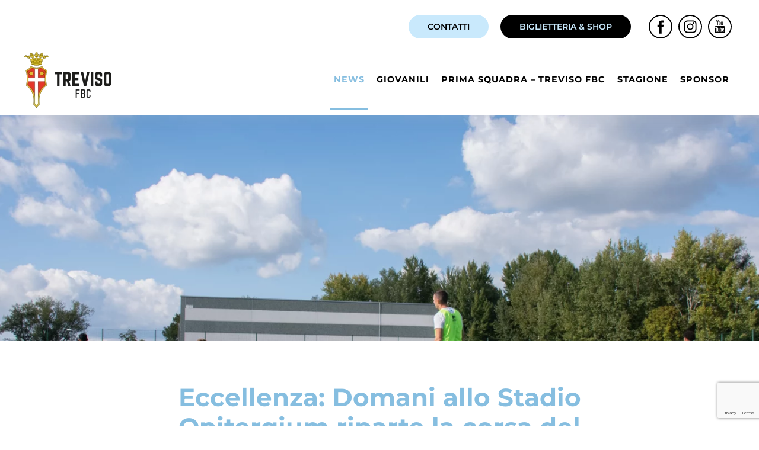

--- FILE ---
content_type: text/html; charset=UTF-8
request_url: https://trevisocalcio.tv/eccellenza-domani-allo-stadio-opitergium-riparte-la-corsa-del-treviso-fbc-1993/
body_size: 14854
content:
<!DOCTYPE html>
<html lang="it-IT">
    <head>
        <meta charset="UTF-8">
        <meta name="viewport" content="width=device-width, initial-scale=1">
        <link rel="icon" href="/wp-content/uploads/2021/01/favicon96.png" sizes="any">
                <link rel="apple-touch-icon" href="/wp-content/uploads/2021/01/favicon180.png">
                			<script type="text/javascript" class="_iub_cs_skip">
				var _iub = _iub || {};
				_iub.csConfiguration = _iub.csConfiguration || {};
				_iub.csConfiguration.siteId = "2531981";
				_iub.csConfiguration.cookiePolicyId = "15636736";
			</script>
			<script class="_iub_cs_skip" src="https://cs.iubenda.com/sync/2531981.js"></script>
			<meta name='robots' content='index, follow, max-image-preview:large, max-snippet:-1, max-video-preview:-1' />

	<!-- This site is optimized with the Yoast SEO plugin v26.5 - https://yoast.com/wordpress/plugins/seo/ -->
	<title>Eccellenza: Domani allo Stadio Opitergium riparte la corsa del Treviso FBC 1993. - Treviso calcio</title>
	<link rel="canonical" href="https://trevisocalcio.tv/eccellenza-domani-allo-stadio-opitergium-riparte-la-corsa-del-treviso-fbc-1993/" />
	<meta property="og:locale" content="it_IT" />
	<meta property="og:type" content="article" />
	<meta property="og:title" content="Eccellenza: Domani allo Stadio Opitergium riparte la corsa del Treviso FBC 1993. - Treviso calcio" />
	<meta property="og:description" content="Si terrà domani , alle 16:00, allo Stadio Opitergium , Opitergina &#8211; Treviso FBC 1993. Dopo un turno di riposo , i biancocelesti di Mister Cunico sono pronti a riprendere il loro cammino nell’Eccellenza 22/23 da Oderzo. Per Posocco e compagni andrà in scena il remake della partita di Coppa disputata lo scorso 14 settembre [&hellip;]" />
	<meta property="og:url" content="https://trevisocalcio.tv/eccellenza-domani-allo-stadio-opitergium-riparte-la-corsa-del-treviso-fbc-1993/" />
	<meta property="og:site_name" content="Treviso calcio" />
	<meta property="article:publisher" content="https://www.facebook.com/TrevisoCalcio" />
	<meta property="article:published_time" content="2022-09-23T17:16:56+00:00" />
	<meta property="article:modified_time" content="2022-11-02T12:27:14+00:00" />
	<meta property="og:image" content="https://trevisocalcio.tv/wp-content/uploads/2022/09/A2040696-E449-46A8-A538-469EC4F0BC61.jpeg" />
	<meta property="og:image:width" content="2400" />
	<meta property="og:image:height" content="1600" />
	<meta property="og:image:type" content="image/jpeg" />
	<meta name="author" content="Alessandro" />
	<meta name="twitter:card" content="summary_large_image" />
	<meta name="twitter:label1" content="Scritto da" />
	<meta name="twitter:data1" content="Alessandro" />
	<meta name="twitter:label2" content="Tempo di lettura stimato" />
	<meta name="twitter:data2" content="1 minuto" />
	<script type="application/ld+json" class="yoast-schema-graph">{"@context":"https://schema.org","@graph":[{"@type":"Article","@id":"https://trevisocalcio.tv/eccellenza-domani-allo-stadio-opitergium-riparte-la-corsa-del-treviso-fbc-1993/#article","isPartOf":{"@id":"https://trevisocalcio.tv/eccellenza-domani-allo-stadio-opitergium-riparte-la-corsa-del-treviso-fbc-1993/"},"author":{"name":"Alessandro","@id":"https://trevisocalcio.tv/#/schema/person/2ea424f16c0e9d1ca2b775c6fd5b46eb"},"headline":"Eccellenza: Domani allo Stadio Opitergium riparte la corsa del Treviso FBC 1993.","datePublished":"2022-09-23T17:16:56+00:00","dateModified":"2022-11-02T12:27:14+00:00","mainEntityOfPage":{"@id":"https://trevisocalcio.tv/eccellenza-domani-allo-stadio-opitergium-riparte-la-corsa-del-treviso-fbc-1993/"},"wordCount":146,"publisher":{"@id":"https://trevisocalcio.tv/#organization"},"image":{"@id":"https://trevisocalcio.tv/eccellenza-domani-allo-stadio-opitergium-riparte-la-corsa-del-treviso-fbc-1993/#primaryimage"},"thumbnailUrl":"https://trevisocalcio.tv/wp-content/uploads/2022/09/A2040696-E449-46A8-A538-469EC4F0BC61.jpeg","articleSection":["News"],"inLanguage":"it-IT"},{"@type":"WebPage","@id":"https://trevisocalcio.tv/eccellenza-domani-allo-stadio-opitergium-riparte-la-corsa-del-treviso-fbc-1993/","url":"https://trevisocalcio.tv/eccellenza-domani-allo-stadio-opitergium-riparte-la-corsa-del-treviso-fbc-1993/","name":"Eccellenza: Domani allo Stadio Opitergium riparte la corsa del Treviso FBC 1993. - Treviso calcio","isPartOf":{"@id":"https://trevisocalcio.tv/#website"},"primaryImageOfPage":{"@id":"https://trevisocalcio.tv/eccellenza-domani-allo-stadio-opitergium-riparte-la-corsa-del-treviso-fbc-1993/#primaryimage"},"image":{"@id":"https://trevisocalcio.tv/eccellenza-domani-allo-stadio-opitergium-riparte-la-corsa-del-treviso-fbc-1993/#primaryimage"},"thumbnailUrl":"https://trevisocalcio.tv/wp-content/uploads/2022/09/A2040696-E449-46A8-A538-469EC4F0BC61.jpeg","datePublished":"2022-09-23T17:16:56+00:00","dateModified":"2022-11-02T12:27:14+00:00","breadcrumb":{"@id":"https://trevisocalcio.tv/eccellenza-domani-allo-stadio-opitergium-riparte-la-corsa-del-treviso-fbc-1993/#breadcrumb"},"inLanguage":"it-IT","potentialAction":[{"@type":"ReadAction","target":["https://trevisocalcio.tv/eccellenza-domani-allo-stadio-opitergium-riparte-la-corsa-del-treviso-fbc-1993/"]}]},{"@type":"ImageObject","inLanguage":"it-IT","@id":"https://trevisocalcio.tv/eccellenza-domani-allo-stadio-opitergium-riparte-la-corsa-del-treviso-fbc-1993/#primaryimage","url":"https://trevisocalcio.tv/wp-content/uploads/2022/09/A2040696-E449-46A8-A538-469EC4F0BC61.jpeg","contentUrl":"https://trevisocalcio.tv/wp-content/uploads/2022/09/A2040696-E449-46A8-A538-469EC4F0BC61.jpeg","width":2400,"height":1600},{"@type":"BreadcrumbList","@id":"https://trevisocalcio.tv/eccellenza-domani-allo-stadio-opitergium-riparte-la-corsa-del-treviso-fbc-1993/#breadcrumb","itemListElement":[{"@type":"ListItem","position":1,"name":"Home","item":"https://trevisocalcio.tv/"},{"@type":"ListItem","position":2,"name":"News","item":"https://trevisocalcio.tv/news/"},{"@type":"ListItem","position":3,"name":"Eccellenza: Domani allo Stadio Opitergium riparte la corsa del Treviso FBC 1993."}]},{"@type":"WebSite","@id":"https://trevisocalcio.tv/#website","url":"https://trevisocalcio.tv/","name":"Treviso calcio","description":"Sito ufficiale Treviso FBC 1993","publisher":{"@id":"https://trevisocalcio.tv/#organization"},"potentialAction":[{"@type":"SearchAction","target":{"@type":"EntryPoint","urlTemplate":"https://trevisocalcio.tv/?s={search_term_string}"},"query-input":{"@type":"PropertyValueSpecification","valueRequired":true,"valueName":"search_term_string"}}],"inLanguage":"it-IT"},{"@type":"Organization","@id":"https://trevisocalcio.tv/#organization","name":"Treviso FBC 1993 SSDRL","url":"https://trevisocalcio.tv/","logo":{"@type":"ImageObject","inLanguage":"it-IT","@id":"https://trevisocalcio.tv/#/schema/logo/image/","url":"https://trevisocalcio.tv/wp-content/uploads/2021/12/Progetto-senza-titolo.jpg","contentUrl":"https://trevisocalcio.tv/wp-content/uploads/2021/12/Progetto-senza-titolo.jpg","width":1200,"height":676,"caption":"Treviso FBC 1993 SSDRL"},"image":{"@id":"https://trevisocalcio.tv/#/schema/logo/image/"},"sameAs":["https://www.facebook.com/TrevisoCalcio"]},{"@type":"Person","@id":"https://trevisocalcio.tv/#/schema/person/2ea424f16c0e9d1ca2b775c6fd5b46eb","name":"Alessandro","image":{"@type":"ImageObject","inLanguage":"it-IT","@id":"https://trevisocalcio.tv/#/schema/person/image/","url":"https://secure.gravatar.com/avatar/c309fe3c769d5dac6b5be19814e469f1c4c32f269ac3523304b24ae1f81ed244?s=96&d=mm&r=g","contentUrl":"https://secure.gravatar.com/avatar/c309fe3c769d5dac6b5be19814e469f1c4c32f269ac3523304b24ae1f81ed244?s=96&d=mm&r=g","caption":"Alessandro"}}]}</script>
	<!-- / Yoast SEO plugin. -->


<link rel='dns-prefetch' href='//cdn.iubenda.com' />
<link rel='dns-prefetch' href='//static.addtoany.com' />
<link rel="alternate" type="application/rss+xml" title="Treviso calcio &raquo; Feed" href="https://trevisocalcio.tv/feed/" />
<link rel="alternate" type="application/rss+xml" title="Treviso calcio &raquo; Feed dei commenti" href="https://trevisocalcio.tv/comments/feed/" />
<link rel="alternate" title="oEmbed (JSON)" type="application/json+oembed" href="https://trevisocalcio.tv/wp-json/oembed/1.0/embed?url=https%3A%2F%2Ftrevisocalcio.tv%2Feccellenza-domani-allo-stadio-opitergium-riparte-la-corsa-del-treviso-fbc-1993%2F" />
<link rel="alternate" title="oEmbed (XML)" type="text/xml+oembed" href="https://trevisocalcio.tv/wp-json/oembed/1.0/embed?url=https%3A%2F%2Ftrevisocalcio.tv%2Feccellenza-domani-allo-stadio-opitergium-riparte-la-corsa-del-treviso-fbc-1993%2F&#038;format=xml" />
<style id='wp-img-auto-sizes-contain-inline-css' type='text/css'>
img:is([sizes=auto i],[sizes^="auto," i]){contain-intrinsic-size:3000px 1500px}
/*# sourceURL=wp-img-auto-sizes-contain-inline-css */
</style>
<style id='wp-emoji-styles-inline-css' type='text/css'>

	img.wp-smiley, img.emoji {
		display: inline !important;
		border: none !important;
		box-shadow: none !important;
		height: 1em !important;
		width: 1em !important;
		margin: 0 0.07em !important;
		vertical-align: -0.1em !important;
		background: none !important;
		padding: 0 !important;
	}
/*# sourceURL=wp-emoji-styles-inline-css */
</style>
<style id='wp-block-library-inline-css' type='text/css'>
:root{--wp-block-synced-color:#7a00df;--wp-block-synced-color--rgb:122,0,223;--wp-bound-block-color:var(--wp-block-synced-color);--wp-editor-canvas-background:#ddd;--wp-admin-theme-color:#007cba;--wp-admin-theme-color--rgb:0,124,186;--wp-admin-theme-color-darker-10:#006ba1;--wp-admin-theme-color-darker-10--rgb:0,107,160.5;--wp-admin-theme-color-darker-20:#005a87;--wp-admin-theme-color-darker-20--rgb:0,90,135;--wp-admin-border-width-focus:2px}@media (min-resolution:192dpi){:root{--wp-admin-border-width-focus:1.5px}}.wp-element-button{cursor:pointer}:root .has-very-light-gray-background-color{background-color:#eee}:root .has-very-dark-gray-background-color{background-color:#313131}:root .has-very-light-gray-color{color:#eee}:root .has-very-dark-gray-color{color:#313131}:root .has-vivid-green-cyan-to-vivid-cyan-blue-gradient-background{background:linear-gradient(135deg,#00d084,#0693e3)}:root .has-purple-crush-gradient-background{background:linear-gradient(135deg,#34e2e4,#4721fb 50%,#ab1dfe)}:root .has-hazy-dawn-gradient-background{background:linear-gradient(135deg,#faaca8,#dad0ec)}:root .has-subdued-olive-gradient-background{background:linear-gradient(135deg,#fafae1,#67a671)}:root .has-atomic-cream-gradient-background{background:linear-gradient(135deg,#fdd79a,#004a59)}:root .has-nightshade-gradient-background{background:linear-gradient(135deg,#330968,#31cdcf)}:root .has-midnight-gradient-background{background:linear-gradient(135deg,#020381,#2874fc)}:root{--wp--preset--font-size--normal:16px;--wp--preset--font-size--huge:42px}.has-regular-font-size{font-size:1em}.has-larger-font-size{font-size:2.625em}.has-normal-font-size{font-size:var(--wp--preset--font-size--normal)}.has-huge-font-size{font-size:var(--wp--preset--font-size--huge)}.has-text-align-center{text-align:center}.has-text-align-left{text-align:left}.has-text-align-right{text-align:right}.has-fit-text{white-space:nowrap!important}#end-resizable-editor-section{display:none}.aligncenter{clear:both}.items-justified-left{justify-content:flex-start}.items-justified-center{justify-content:center}.items-justified-right{justify-content:flex-end}.items-justified-space-between{justify-content:space-between}.screen-reader-text{border:0;clip-path:inset(50%);height:1px;margin:-1px;overflow:hidden;padding:0;position:absolute;width:1px;word-wrap:normal!important}.screen-reader-text:focus{background-color:#ddd;clip-path:none;color:#444;display:block;font-size:1em;height:auto;left:5px;line-height:normal;padding:15px 23px 14px;text-decoration:none;top:5px;width:auto;z-index:100000}html :where(.has-border-color){border-style:solid}html :where([style*=border-top-color]){border-top-style:solid}html :where([style*=border-right-color]){border-right-style:solid}html :where([style*=border-bottom-color]){border-bottom-style:solid}html :where([style*=border-left-color]){border-left-style:solid}html :where([style*=border-width]){border-style:solid}html :where([style*=border-top-width]){border-top-style:solid}html :where([style*=border-right-width]){border-right-style:solid}html :where([style*=border-bottom-width]){border-bottom-style:solid}html :where([style*=border-left-width]){border-left-style:solid}html :where(img[class*=wp-image-]){height:auto;max-width:100%}:where(figure){margin:0 0 1em}html :where(.is-position-sticky){--wp-admin--admin-bar--position-offset:var(--wp-admin--admin-bar--height,0px)}@media screen and (max-width:600px){html :where(.is-position-sticky){--wp-admin--admin-bar--position-offset:0px}}

/*# sourceURL=wp-block-library-inline-css */
</style><style id='global-styles-inline-css' type='text/css'>
:root{--wp--preset--aspect-ratio--square: 1;--wp--preset--aspect-ratio--4-3: 4/3;--wp--preset--aspect-ratio--3-4: 3/4;--wp--preset--aspect-ratio--3-2: 3/2;--wp--preset--aspect-ratio--2-3: 2/3;--wp--preset--aspect-ratio--16-9: 16/9;--wp--preset--aspect-ratio--9-16: 9/16;--wp--preset--color--black: #000000;--wp--preset--color--cyan-bluish-gray: #abb8c3;--wp--preset--color--white: #ffffff;--wp--preset--color--pale-pink: #f78da7;--wp--preset--color--vivid-red: #cf2e2e;--wp--preset--color--luminous-vivid-orange: #ff6900;--wp--preset--color--luminous-vivid-amber: #fcb900;--wp--preset--color--light-green-cyan: #7bdcb5;--wp--preset--color--vivid-green-cyan: #00d084;--wp--preset--color--pale-cyan-blue: #8ed1fc;--wp--preset--color--vivid-cyan-blue: #0693e3;--wp--preset--color--vivid-purple: #9b51e0;--wp--preset--gradient--vivid-cyan-blue-to-vivid-purple: linear-gradient(135deg,rgb(6,147,227) 0%,rgb(155,81,224) 100%);--wp--preset--gradient--light-green-cyan-to-vivid-green-cyan: linear-gradient(135deg,rgb(122,220,180) 0%,rgb(0,208,130) 100%);--wp--preset--gradient--luminous-vivid-amber-to-luminous-vivid-orange: linear-gradient(135deg,rgb(252,185,0) 0%,rgb(255,105,0) 100%);--wp--preset--gradient--luminous-vivid-orange-to-vivid-red: linear-gradient(135deg,rgb(255,105,0) 0%,rgb(207,46,46) 100%);--wp--preset--gradient--very-light-gray-to-cyan-bluish-gray: linear-gradient(135deg,rgb(238,238,238) 0%,rgb(169,184,195) 100%);--wp--preset--gradient--cool-to-warm-spectrum: linear-gradient(135deg,rgb(74,234,220) 0%,rgb(151,120,209) 20%,rgb(207,42,186) 40%,rgb(238,44,130) 60%,rgb(251,105,98) 80%,rgb(254,248,76) 100%);--wp--preset--gradient--blush-light-purple: linear-gradient(135deg,rgb(255,206,236) 0%,rgb(152,150,240) 100%);--wp--preset--gradient--blush-bordeaux: linear-gradient(135deg,rgb(254,205,165) 0%,rgb(254,45,45) 50%,rgb(107,0,62) 100%);--wp--preset--gradient--luminous-dusk: linear-gradient(135deg,rgb(255,203,112) 0%,rgb(199,81,192) 50%,rgb(65,88,208) 100%);--wp--preset--gradient--pale-ocean: linear-gradient(135deg,rgb(255,245,203) 0%,rgb(182,227,212) 50%,rgb(51,167,181) 100%);--wp--preset--gradient--electric-grass: linear-gradient(135deg,rgb(202,248,128) 0%,rgb(113,206,126) 100%);--wp--preset--gradient--midnight: linear-gradient(135deg,rgb(2,3,129) 0%,rgb(40,116,252) 100%);--wp--preset--font-size--small: 13px;--wp--preset--font-size--medium: 20px;--wp--preset--font-size--large: 36px;--wp--preset--font-size--x-large: 42px;--wp--preset--spacing--20: 0.44rem;--wp--preset--spacing--30: 0.67rem;--wp--preset--spacing--40: 1rem;--wp--preset--spacing--50: 1.5rem;--wp--preset--spacing--60: 2.25rem;--wp--preset--spacing--70: 3.38rem;--wp--preset--spacing--80: 5.06rem;--wp--preset--shadow--natural: 6px 6px 9px rgba(0, 0, 0, 0.2);--wp--preset--shadow--deep: 12px 12px 50px rgba(0, 0, 0, 0.4);--wp--preset--shadow--sharp: 6px 6px 0px rgba(0, 0, 0, 0.2);--wp--preset--shadow--outlined: 6px 6px 0px -3px rgb(255, 255, 255), 6px 6px rgb(0, 0, 0);--wp--preset--shadow--crisp: 6px 6px 0px rgb(0, 0, 0);}:where(.is-layout-flex){gap: 0.5em;}:where(.is-layout-grid){gap: 0.5em;}body .is-layout-flex{display: flex;}.is-layout-flex{flex-wrap: wrap;align-items: center;}.is-layout-flex > :is(*, div){margin: 0;}body .is-layout-grid{display: grid;}.is-layout-grid > :is(*, div){margin: 0;}:where(.wp-block-columns.is-layout-flex){gap: 2em;}:where(.wp-block-columns.is-layout-grid){gap: 2em;}:where(.wp-block-post-template.is-layout-flex){gap: 1.25em;}:where(.wp-block-post-template.is-layout-grid){gap: 1.25em;}.has-black-color{color: var(--wp--preset--color--black) !important;}.has-cyan-bluish-gray-color{color: var(--wp--preset--color--cyan-bluish-gray) !important;}.has-white-color{color: var(--wp--preset--color--white) !important;}.has-pale-pink-color{color: var(--wp--preset--color--pale-pink) !important;}.has-vivid-red-color{color: var(--wp--preset--color--vivid-red) !important;}.has-luminous-vivid-orange-color{color: var(--wp--preset--color--luminous-vivid-orange) !important;}.has-luminous-vivid-amber-color{color: var(--wp--preset--color--luminous-vivid-amber) !important;}.has-light-green-cyan-color{color: var(--wp--preset--color--light-green-cyan) !important;}.has-vivid-green-cyan-color{color: var(--wp--preset--color--vivid-green-cyan) !important;}.has-pale-cyan-blue-color{color: var(--wp--preset--color--pale-cyan-blue) !important;}.has-vivid-cyan-blue-color{color: var(--wp--preset--color--vivid-cyan-blue) !important;}.has-vivid-purple-color{color: var(--wp--preset--color--vivid-purple) !important;}.has-black-background-color{background-color: var(--wp--preset--color--black) !important;}.has-cyan-bluish-gray-background-color{background-color: var(--wp--preset--color--cyan-bluish-gray) !important;}.has-white-background-color{background-color: var(--wp--preset--color--white) !important;}.has-pale-pink-background-color{background-color: var(--wp--preset--color--pale-pink) !important;}.has-vivid-red-background-color{background-color: var(--wp--preset--color--vivid-red) !important;}.has-luminous-vivid-orange-background-color{background-color: var(--wp--preset--color--luminous-vivid-orange) !important;}.has-luminous-vivid-amber-background-color{background-color: var(--wp--preset--color--luminous-vivid-amber) !important;}.has-light-green-cyan-background-color{background-color: var(--wp--preset--color--light-green-cyan) !important;}.has-vivid-green-cyan-background-color{background-color: var(--wp--preset--color--vivid-green-cyan) !important;}.has-pale-cyan-blue-background-color{background-color: var(--wp--preset--color--pale-cyan-blue) !important;}.has-vivid-cyan-blue-background-color{background-color: var(--wp--preset--color--vivid-cyan-blue) !important;}.has-vivid-purple-background-color{background-color: var(--wp--preset--color--vivid-purple) !important;}.has-black-border-color{border-color: var(--wp--preset--color--black) !important;}.has-cyan-bluish-gray-border-color{border-color: var(--wp--preset--color--cyan-bluish-gray) !important;}.has-white-border-color{border-color: var(--wp--preset--color--white) !important;}.has-pale-pink-border-color{border-color: var(--wp--preset--color--pale-pink) !important;}.has-vivid-red-border-color{border-color: var(--wp--preset--color--vivid-red) !important;}.has-luminous-vivid-orange-border-color{border-color: var(--wp--preset--color--luminous-vivid-orange) !important;}.has-luminous-vivid-amber-border-color{border-color: var(--wp--preset--color--luminous-vivid-amber) !important;}.has-light-green-cyan-border-color{border-color: var(--wp--preset--color--light-green-cyan) !important;}.has-vivid-green-cyan-border-color{border-color: var(--wp--preset--color--vivid-green-cyan) !important;}.has-pale-cyan-blue-border-color{border-color: var(--wp--preset--color--pale-cyan-blue) !important;}.has-vivid-cyan-blue-border-color{border-color: var(--wp--preset--color--vivid-cyan-blue) !important;}.has-vivid-purple-border-color{border-color: var(--wp--preset--color--vivid-purple) !important;}.has-vivid-cyan-blue-to-vivid-purple-gradient-background{background: var(--wp--preset--gradient--vivid-cyan-blue-to-vivid-purple) !important;}.has-light-green-cyan-to-vivid-green-cyan-gradient-background{background: var(--wp--preset--gradient--light-green-cyan-to-vivid-green-cyan) !important;}.has-luminous-vivid-amber-to-luminous-vivid-orange-gradient-background{background: var(--wp--preset--gradient--luminous-vivid-amber-to-luminous-vivid-orange) !important;}.has-luminous-vivid-orange-to-vivid-red-gradient-background{background: var(--wp--preset--gradient--luminous-vivid-orange-to-vivid-red) !important;}.has-very-light-gray-to-cyan-bluish-gray-gradient-background{background: var(--wp--preset--gradient--very-light-gray-to-cyan-bluish-gray) !important;}.has-cool-to-warm-spectrum-gradient-background{background: var(--wp--preset--gradient--cool-to-warm-spectrum) !important;}.has-blush-light-purple-gradient-background{background: var(--wp--preset--gradient--blush-light-purple) !important;}.has-blush-bordeaux-gradient-background{background: var(--wp--preset--gradient--blush-bordeaux) !important;}.has-luminous-dusk-gradient-background{background: var(--wp--preset--gradient--luminous-dusk) !important;}.has-pale-ocean-gradient-background{background: var(--wp--preset--gradient--pale-ocean) !important;}.has-electric-grass-gradient-background{background: var(--wp--preset--gradient--electric-grass) !important;}.has-midnight-gradient-background{background: var(--wp--preset--gradient--midnight) !important;}.has-small-font-size{font-size: var(--wp--preset--font-size--small) !important;}.has-medium-font-size{font-size: var(--wp--preset--font-size--medium) !important;}.has-large-font-size{font-size: var(--wp--preset--font-size--large) !important;}.has-x-large-font-size{font-size: var(--wp--preset--font-size--x-large) !important;}
/*# sourceURL=global-styles-inline-css */
</style>

<style id='classic-theme-styles-inline-css' type='text/css'>
/*! This file is auto-generated */
.wp-block-button__link{color:#fff;background-color:#32373c;border-radius:9999px;box-shadow:none;text-decoration:none;padding:calc(.667em + 2px) calc(1.333em + 2px);font-size:1.125em}.wp-block-file__button{background:#32373c;color:#fff;text-decoration:none}
/*# sourceURL=/wp-includes/css/classic-themes.min.css */
</style>
<link rel='stylesheet' id='contact-form-7-css' href='https://trevisocalcio.tv/wp-content/plugins/contact-form-7/includes/css/styles.css?ver=6.1.4' type='text/css' media='all' />
<link rel='stylesheet' id='widgetopts-styles-css' href='https://trevisocalcio.tv/wp-content/plugins/widget-options/assets/css/widget-options.css?ver=4.1.3' type='text/css' media='all' />
<link rel='stylesheet' id='addtoany-css' href='https://trevisocalcio.tv/wp-content/plugins/add-to-any/addtoany.min.css?ver=1.16' type='text/css' media='all' />
<link rel='stylesheet' id='cf7cf-style-css' href='https://trevisocalcio.tv/wp-content/plugins/contact-form-7-conditional-fields-pro/style.css?ver=2.4.15' type='text/css' media='all' />
<link rel='stylesheet' id='wp-block-paragraph-css' href='https://trevisocalcio.tv/wp-includes/blocks/paragraph/style.min.css?ver=6.9' type='text/css' media='all' />
<link href="https://trevisocalcio.tv/wp-content/themes/yootheme/css/theme.1.css?ver=1709804097" rel="stylesheet">

<script  type="text/javascript" class=" _iub_cs_skip" type="text/javascript" id="iubenda-head-inline-scripts-0">
/* <![CDATA[ */

var _iub = _iub || [];
_iub.csConfiguration = {"countryDetection":true,"enableUspr":true,"floatingPreferencesButtonDisplay":"bottom-right","perPurposeConsent":true,"siteId":2531981,"whitelabel":false,"cookiePolicyId":15636736,"lang":"it", "banner":{ "acceptButtonCaptionColor":"#FFFFFF","acceptButtonColor":"#0073CE","acceptButtonDisplay":true,"backgroundColor":"#FFFFFF","backgroundOverlay":true,"closeButtonRejects":true,"customizeButtonCaptionColor":"#4D4D4D","customizeButtonColor":"#DADADA","customizeButtonDisplay":true,"explicitWithdrawal":true,"listPurposes":true,"position":"float-center","rejectButtonCaptionColor":"#FFFFFF","rejectButtonColor":"#0073CE","rejectButtonDisplay":true,"textColor":"#000000" }};

//# sourceURL=iubenda-head-inline-scripts-0
/* ]]> */
</script>
<script  type="text/javascript" class=" _iub_cs_skip" type="text/javascript" src="//cdn.iubenda.com/cs/gpp/stub.js?ver=3.12.4" id="iubenda-head-scripts-1-js"></script>
<script  type="text/javascript" charset="UTF-8" async="" class=" _iub_cs_skip" type="text/javascript" src="//cdn.iubenda.com/cs/iubenda_cs.js?ver=3.12.4" id="iubenda-head-scripts-2-js"></script>
<script type="text/javascript" id="addtoany-core-js-before">
/* <![CDATA[ */
window.a2a_config=window.a2a_config||{};a2a_config.callbacks=[];a2a_config.overlays=[];a2a_config.templates={};a2a_localize = {
	Share: "Condividi",
	Save: "Salva",
	Subscribe: "Abbonati",
	Email: "Email",
	Bookmark: "Segnalibro",
	ShowAll: "espandi",
	ShowLess: "comprimi",
	FindServices: "Trova servizi",
	FindAnyServiceToAddTo: "Trova subito un servizio da aggiungere",
	PoweredBy: "Powered by",
	ShareViaEmail: "Condividi via email",
	SubscribeViaEmail: "Iscriviti via email",
	BookmarkInYourBrowser: "Aggiungi ai segnalibri",
	BookmarkInstructions: "Premi Ctrl+D o \u2318+D per mettere questa pagina nei preferiti",
	AddToYourFavorites: "Aggiungi ai favoriti",
	SendFromWebOrProgram: "Invia da qualsiasi indirizzo email o programma di posta elettronica",
	EmailProgram: "Programma di posta elettronica",
	More: "Di più&#8230;",
	ThanksForSharing: "Grazie per la condivisione!",
	ThanksForFollowing: "Thanks for following!"
};


//# sourceURL=addtoany-core-js-before
/* ]]> */
</script>
<script type="text/javascript" defer src="https://static.addtoany.com/menu/page.js" id="addtoany-core-js"></script>
<script type="text/javascript" src="https://trevisocalcio.tv/wp-includes/js/jquery/jquery.min.js?ver=3.7.1" id="jquery-core-js"></script>
<script type="text/javascript" src="https://trevisocalcio.tv/wp-includes/js/jquery/jquery-migrate.min.js?ver=3.4.1" id="jquery-migrate-js"></script>
<script type="text/javascript" defer src="https://trevisocalcio.tv/wp-content/plugins/add-to-any/addtoany.min.js?ver=1.1" id="addtoany-jquery-js"></script>
<link rel="https://api.w.org/" href="https://trevisocalcio.tv/wp-json/" /><link rel="alternate" title="JSON" type="application/json" href="https://trevisocalcio.tv/wp-json/wp/v2/posts/5048" /><link rel="EditURI" type="application/rsd+xml" title="RSD" href="https://trevisocalcio.tv/xmlrpc.php?rsd" />
<meta name="generator" content="WordPress 6.9" />
<link rel='shortlink' href='https://trevisocalcio.tv/?p=5048' />
<!-- HFCM by 99 Robots - Snippet # 1: Google GA4 -->
<!-- Global site tag (gtag.js) - Google Analytics -->
<script async src="https://www.googletagmanager.com/gtag/js?id=G-Z6DK1971TN"></script>
<script>
  window.dataLayer = window.dataLayer || [];
  function gtag(){dataLayer.push(arguments);}
  gtag('js', new Date());

  gtag('config', 'G-Z6DK1971TN');
</script>
<!-- /end HFCM by 99 Robots -->
<script src="https://trevisocalcio.tv/wp-content/themes/yootheme/vendor/assets/uikit/dist/js/uikit.min.js?ver=4.3.6"></script>
<script src="https://trevisocalcio.tv/wp-content/themes/yootheme/vendor/assets/uikit/dist/js/uikit-icons.min.js?ver=4.3.6"></script>
<script src="https://trevisocalcio.tv/wp-content/themes/yootheme/js/theme.js?ver=4.3.6"></script>
<script>window.yootheme ||= {}; var $theme = yootheme.theme = {"i18n":{"close":{"label":"Close"},"totop":{"label":"Back to top"},"marker":{"label":"Open"},"navbarToggleIcon":{"label":"Open menu"},"paginationPrevious":{"label":"Previous page"},"paginationNext":{"label":"Next page"},"searchIcon":{"toggle":"Open Search","submit":"Submit Search"},"slider":{"next":"Next slide","previous":"Previous slide","slideX":"Slide %s","slideLabel":"%s of %s"},"slideshow":{"next":"Next slide","previous":"Previous slide","slideX":"Slide %s","slideLabel":"%s of %s"},"lightboxPanel":{"next":"Next slide","previous":"Previous slide","slideLabel":"%s of %s","close":"Close"}}};</script>
<link rel="icon" href="/wp-content/uploads/2021/01/favicon96.png" sizes="any">
<link rel="apple-touch-icon" href="/wp-content/uploads/2021/01/favicon180.png">
		<style type="text/css" id="wp-custom-css">
			/** Iubenda **/
.iubenda-tp-btn[data-tp-float][data-tp-float=bottom-right] {
	display: none!important;
}

/** Menù team **/
.uk-subnav {
	justify-content: center;
}

/** padding panel slider news team **/
.kr-margin-bottom .uk-card {
	padding-bottom: 40px;
}

.kr-margin-bottom-news .uk-card {
	padding-bottom: 40px;
}
.kr-margin-bottom-news .uk-button {
	margin-left: 7%;
}

/** Form home newsletter **/
.kr_newsletter .wpcf7-spinner {
    visibility: hidden;
    display: inline-block;
    background-color: #23282d;
    opacity: 0.75;
    width: 0px;
    height: 24px;
    border: none;
    border-radius: 100%;
    padding: 0;
    margin: 0 0px;
    position: relative;
}


/** Formattazione repeater form **/
.wpcf7cf_add, .wpcf7cf_remove {
	background-color: #fff;
	border: 2px solid #000;
  color: #000;
	padding: 0 40px;
	line-height: 36px;
	text-transform: uppercase;
	vertical-align: middle;
	text-align: center;
}

.wpcf7cf_add:hover, .wpcf7cf_remove:hover {
	background-color: #86bee0;
  color: #000;
  border: 2px solid #86bee0;
	padding: 0 40px;
	line-height: 36px;
	text-transform: uppercase;
	vertical-align: middle;
	text-align: center;
}

fieldset {
	border: 3px solid #e5e5e5;
}

/** Pagina News **/
.uk-article {
	background: #86BEDD;
	color: #fff;
	padding-bottom: 40px;
}

.uk-article h2, .uk-article p, .uk-article .uk-margin-top, .uk-article .uk-botton {
	color: #fff;
	padding: 0 25px;
}

.uk-article h2 {
	font-weight: 700;
}

.uk-article a {
	color: #fff;
}
		</style>
		    </head>
    <body class="wp-singular post-template-default single single-post postid-5048 single-format-standard wp-theme-yootheme wp-child-theme-yootheme-Krea ">

        
        <div class="uk-hidden-visually uk-notification uk-notification-top-left uk-width-auto">
            <div class="uk-notification-message">
                <a href="#tm-main">Skip to main content</a>
            </div>
        </div>

        
        
        <div class="tm-page">

                        


<header class="tm-header-mobile uk-hidden@m">


    
        <div class="uk-navbar-container">

            <div class="uk-container uk-container-expand">
                <nav class="uk-navbar" uk-navbar="{&quot;align&quot;:&quot;left&quot;,&quot;container&quot;:&quot;.tm-header-mobile&quot;,&quot;boundary&quot;:&quot;.tm-header-mobile .uk-navbar-container&quot;}">

                                        <div class="uk-navbar-left">

                        
                                                    <a uk-toggle href="#tm-dialog-mobile" class="uk-navbar-toggle">

        
        <div uk-navbar-toggle-icon></div>

        
    </a>                        
                    </div>
                    
                                        <div class="uk-navbar-center">

                                                    <a href="https://trevisocalcio.tv/" aria-label="Back to home" class="uk-logo uk-navbar-item">
    <picture>
<source type="image/webp" srcset="/wp-content/themes/yootheme/cache/99/TREVISO-FBC_primario_orizzontale-99decf18.webp 130w, /wp-content/themes/yootheme/cache/82/TREVISO-FBC_primario_orizzontale-82fcce93.webp 260w" sizes="(min-width: 130px) 130px">
<img alt="TREVISO FBC" loading="eager" src="/wp-content/themes/yootheme/cache/90/TREVISO-FBC_primario_orizzontale-9028a5b3.png" width="130" height="86">
</picture><picture>
<source type="image/webp" srcset="/wp-content/themes/yootheme/cache/67/TREVISO-FBC_primario_orizzontale_bianco-670cbb88.webp 130w, /wp-content/themes/yootheme/cache/5c/TREVISO-FBC_primario_orizzontale_bianco-5c617997.webp 260w" sizes="(min-width: 130px) 130px">
<img class="uk-logo-inverse" alt="TREVISO FBC" loading="eager" src="/wp-content/themes/yootheme/cache/5e/TREVISO-FBC_primario_orizzontale_bianco-5efb8350.png" width="130" height="86">
</picture></a>                        
                        
                    </div>
                    
                    
                </nav>
            </div>

        </div>

    



        <div id="tm-dialog-mobile" uk-offcanvas="container: true; overlay: true" mode="slide">
        <div class="uk-offcanvas-bar uk-flex uk-flex-column">

                        <button class="uk-offcanvas-close uk-close-large" type="button" uk-close uk-toggle="cls: uk-close-large; mode: media; media: @s"></button>
            
                        <div class="uk-margin-auto-bottom">
                
<div class="uk-panel widget widget_nav_menu" id="nav_menu-30">

    
    
<ul class="uk-nav uk-nav-default uk-nav-accordion" uk-nav="targets: &gt; .js-accordion">
    
	<li class="menu-item menu-item-type-post_type menu-item-object-page current_page_parent uk-active"><a href="https://trevisocalcio.tv/news/"> News</a></li>
	<li class="menu-item menu-item-type-post_type menu-item-object-page"><a href="https://trevisocalcio.tv/gioca-con-noi/"> Gioca con Noi</a></li>
	<li class="menu-item menu-item-type-custom menu-item-object-custom menu-item-has-children js-accordion uk-parent"><a href> Giovanili <span uk-nav-parent-icon></span></a>
	<ul class="uk-nav-sub">

		<li class="menu-item menu-item-type-post_type menu-item-object-giovanili_under"><a href="https://trevisocalcio.tv/giovanili_under/under-19/"> Under 19</a></li>
		<li class="menu-item menu-item-type-post_type menu-item-object-page menu-item-has-children uk-parent"><a href="https://trevisocalcio.tv/attivita-di-base/"> Attività di base</a>
		<ul>

			<li class="menu-item menu-item-type-post_type menu-item-object-page"><a href="https://trevisocalcio.tv/giovanili/"> Treviso Soccer School</a></li></ul></li>
		<li class="menu-item menu-item-type-post_type menu-item-object-page"><a href="https://trevisocalcio.tv/open-day/"> Open Day</a></li>
		<li class="menu-item menu-item-type-post_type menu-item-object-page"><a href="https://trevisocalcio.tv/gioca-con-noi/"> Gioca con Noi</a></li>
		<li class="menu-item menu-item-type-post_type menu-item-object-page"><a href="https://trevisocalcio.tv/settore-giovanile/"> Settore giovanile</a></li>
		<li class="menu-item menu-item-type-post_type menu-item-object-page"><a href="https://trevisocalcio.tv/treviso-soccer-camp/"> Treviso Camp</a></li>
		<li class="menu-item menu-item-type-custom menu-item-object-custom"><a href="https://www.facebook.com/trevisogiovanili" target="_blank"> Facebook Giovanili</a></li></ul></li>
	<li class="menu-item menu-item-type-post_type menu-item-object-page"><a href="https://trevisocalcio.tv/prima-squadra/"> Prima squadra – Treviso FBC</a></li>
	<li class="menu-item menu-item-type-post_type menu-item-object-page"><a href="https://trevisocalcio.tv/stagione/"> Stagione</a></li>
	<li class="menu-item menu-item-type-post_type menu-item-object-page"><a href="https://trevisocalcio.tv/sponsor/"> Sponsor</a></li>
	<li class="menu-item menu-item-type-post_type menu-item-object-page"><a href="https://trevisocalcio.tv/?page_id=1077"> Treviso FBC 1993</a></li>
	<li class="menu-item menu-item-type-post_type menu-item-object-page"><a href="https://trevisocalcio.tv/contatti/"> <span class="uk-button uk-button-primary">Contatti</a></a></li>
	<li class="menu-item menu-item-type-custom menu-item-object-custom"><a href="https://trevisocalcio.tv/shop/"> <span class="uk-button uk-button-secondary">Biglietteria & Shop</a></a></li></ul>

</div>
            </div>
            
            
        </div>
    </div>
    
    
    

</header>


<div class="tm-toolbar tm-toolbar-default uk-visible@m">
    <div class="uk-container uk-flex uk-flex-middle uk-container-expand">

        
                <div class="uk-margin-auto-left">
            <div class="uk-grid-medium uk-child-width-auto uk-flex-middle" uk-grid="margin: uk-margin-small-top">
                <div>
<div class="uk-panel widget widget_nav_menu" id="nav_menu-28">

    
    
<ul class="uk-subnav" uk-dropnav="{&quot;boundary&quot;:&quot;false&quot;,&quot;container&quot;:&quot;body&quot;}">
    
	<li class="menu-item menu-item-type-post_type menu-item-object-page"><a href="https://trevisocalcio.tv/contatti/"> <span class="uk-button uk-button-primary">Contatti</a></a></li>
	<li class="menu-item menu-item-type-custom menu-item-object-custom"><a href="https://trevisocalcio.tv/shop/"> <span class="uk-button uk-button-secondary">Biglietteria & Shop</a></a></li></ul>

</div>
</div><div>
<div class="uk-panel widget widget_custom_html" id="custom_html-16">

    
    <div class="textwidget custom-html-widget"><a target="_blank" style="margin-right: 6px;" href="https://www.facebook.com/trevisofbc1993"><img src="https://trevisocalcio.tv/wp-content/uploads/2022/02/icona-facebook.svg" alt="Facebook" height="40px" width="40px"></a>
<a target="_blank" style="margin-right: 6px;" href="https://www.instagram.com/treviso_fbc_1993/"><img src="https://trevisocalcio.tv/wp-content/uploads/2022/02/icona-instagram.svg" alt="Instagram" height="40px" width="40px"></a>
<a target="_blank" style="margin-right: 6px;" href="https://www.youtube.com/channel/UCe36uev2Pq1BssT_FOmgvag"><img src="https://trevisocalcio.tv/wp-content/uploads/2022/02/icona-youtube.svg" alt="Youtube" height="40px" width="40px"></a></div>
</div>
</div>            </div>
        </div>
        
    </div>
</div>

<header class="tm-header uk-visible@m">



        <div uk-sticky media="@m" cls-active="uk-navbar-sticky" sel-target=".uk-navbar-container">
    
        <div class="uk-navbar-container">

            <div class="uk-container uk-container-expand">
                <nav class="uk-navbar" uk-navbar="{&quot;align&quot;:&quot;left&quot;,&quot;container&quot;:&quot;.tm-header &gt; [uk-sticky]&quot;,&quot;boundary&quot;:&quot;.tm-header .uk-navbar-container&quot;}">

                                        <div class="uk-navbar-left">

                                                    <a href="https://trevisocalcio.tv/" aria-label="Back to home" class="uk-logo uk-navbar-item">
    <picture>
<source type="image/webp" srcset="/wp-content/themes/yootheme/cache/bb/TREVISO-FBC_primario_orizzontale-bb241bea.webp 150w, /wp-content/themes/yootheme/cache/aa/TREVISO-FBC_primario_orizzontale-aaa6c1e8.webp 300w" sizes="(min-width: 150px) 150px">
<img alt="TREVISO FBC" loading="eager" src="/wp-content/themes/yootheme/cache/b2/TREVISO-FBC_primario_orizzontale-b2d27141.png" width="150" height="99">
</picture><picture>
<source type="image/webp" srcset="/wp-content/themes/yootheme/cache/45/TREVISO-FBC_primario_orizzontale_bianco-45f66f7a.webp 150w, /wp-content/themes/yootheme/cache/74/TREVISO-FBC_primario_orizzontale_bianco-743b76ec.webp 300w" sizes="(min-width: 150px) 150px">
<img class="uk-logo-inverse" alt="TREVISO FBC" loading="eager" src="/wp-content/themes/yootheme/cache/7c/TREVISO-FBC_primario_orizzontale_bianco-7c0157a2.png" width="150" height="99">
</picture></a>                        
                        
                        
                    </div>
                    
                    
                                        <div class="uk-navbar-right">

                                                    
<ul class="uk-navbar-nav">
    
	<li class="menu-item menu-item-type-post_type menu-item-object-page current_page_parent uk-active"><a href="https://trevisocalcio.tv/news/"> News</a></li>
	<li class="menu-item menu-item-type-custom menu-item-object-custom menu-item-has-children uk-parent"><a role="button"> Giovanili</a>
	<div class="uk-navbar-dropdown" mode="hover" pos="bottom-left"><div><ul class="uk-nav uk-navbar-dropdown-nav">

		<li class="menu-item menu-item-type-post_type menu-item-object-giovanili_under"><a href="https://trevisocalcio.tv/giovanili_under/under-19/"> Under 19</a></li>
		<li class="menu-item menu-item-type-post_type menu-item-object-page menu-item-has-children uk-parent"><a href="https://trevisocalcio.tv/settore-giovanile/"> Settore giovanile</a>
		<ul class="uk-nav-sub">

			<li class="menu-item menu-item-type-post_type menu-item-object-page"><a href="https://trevisocalcio.tv/settore-giovanile/treviso-kids/"> Treviso Kids</a></li></ul></li>
		<li class="menu-item menu-item-type-post_type menu-item-object-page"><a href="https://trevisocalcio.tv/attivita-di-base/"> Attività di base</a></li>
		<li class="menu-item menu-item-type-post_type menu-item-object-page"><a href="https://trevisocalcio.tv/treviso-soccer-camp/"> Treviso Camp</a></li>
		<li class="menu-item menu-item-type-post_type menu-item-object-page"><a href="https://trevisocalcio.tv/open-day/"> Open Day</a></li>
		<li class="menu-item menu-item-type-post_type menu-item-object-page"><a href="https://trevisocalcio.tv/gioca-con-noi/"> Gioca con Noi</a></li>
		<li class="menu-item menu-item-type-post_type menu-item-object-page"><a href="https://trevisocalcio.tv/giovanili/"> Treviso Soccer School</a></li>
		<li class="menu-item menu-item-type-custom menu-item-object-custom"><a href="https://www.facebook.com/trevisogiovanili" target="_blank"> Facebook Giovanili</a></li></ul></div></div></li>
	<li class="menu-item menu-item-type-post_type menu-item-object-page"><a href="https://trevisocalcio.tv/prima-squadra/"> Prima squadra – Treviso FBC</a></li>
	<li class="menu-item menu-item-type-post_type menu-item-object-page"><a href="https://trevisocalcio.tv/stagione/"> Stagione</a></li>
	<li class="menu-item menu-item-type-post_type menu-item-object-page"><a href="https://trevisocalcio.tv/sponsor/"> Sponsor</a></li></ul>
                        
                                                                            
                    </div>
                    
                </nav>
            </div>

        </div>

        </div>
    







</header>

            
            
            <main id="tm-main" >

                <!-- Builder #template-R8MHXzjX --><style class="uk-margin-remove-adjacent">#template-R8MHXzjX\#0 .el-meta, #template-R8MHXzjX\#0 .el-content { display: inline-block; } </style>
<div class="uk-section-default uk-section uk-padding-remove-vertical">
    
        
        
        
            
                
                    <div class="uk-grid tm-grid-expand uk-child-width-1-1 uk-grid-margin">
<div class="uk-width-1-1">
    
        
            
            
            
                
                    
<div uk-slideshow="ratio: false;" class="uk-margin">
    <div class="uk-position-relative">
        
            <ul class="uk-slideshow-items" uk-height-viewport="offset-top: true; minHeight: 300; offset-bottom: 20;">                
                    <li class="el-item">


    
        <picture>
<source type="image/webp" srcset="/wp-content/themes/yootheme/cache/60/A2040696-E449-46A8-A538-469EC4F0BC61-6098ca27.webp 768w, /wp-content/themes/yootheme/cache/2c/A2040696-E449-46A8-A538-469EC4F0BC61-2c927370.webp 1024w, /wp-content/themes/yootheme/cache/76/A2040696-E449-46A8-A538-469EC4F0BC61-7671ec23.webp 1366w, /wp-content/themes/yootheme/cache/af/A2040696-E449-46A8-A538-469EC4F0BC61-af08f812.webp 1600w, /wp-content/themes/yootheme/cache/26/A2040696-E449-46A8-A538-469EC4F0BC61-26cd9666.webp 1920w, /wp-content/themes/yootheme/cache/67/A2040696-E449-46A8-A538-469EC4F0BC61-67683b12.webp 2400w" sizes="(max-aspect-ratio: 2400/1600) 150vh">
<img decoding="async" src="/wp-content/themes/yootheme/cache/88/A2040696-E449-46A8-A538-469EC4F0BC61-88296b47.jpeg" width="2400" height="1600" class="el-image" alt loading="lazy" uk-cover>
</picture>        
    



</li>
                            </ul>
        
                <div class="uk-visible@s"><a class="el-slidenav uk-position-medium uk-position-center-left" href="#" uk-slidenav-previous uk-slideshow-item="previous"></a><a class="el-slidenav uk-position-medium uk-position-center-right" href="#" uk-slidenav-next uk-slideshow-item="next"></a></div>        
                
<div class="uk-position-bottom-center uk-position-medium uk-visible@s">
<ul class="el-nav uk-slideshow-nav uk-dotnav uk-flex-center" uk-margin>        <li uk-slideshow-item="0">
        <a href="#"></a>
    </li>
    </ul>
</div>        
    </div>
    
</div>
                
            
        
    
</div></div>
                
            
        
    
</div>
<div class="uk-section-default uk-section">
    
        
        
        
            
                
                    <div class="uk-grid tm-grid-expand uk-child-width-1-1 uk-grid-margin">
<div class="uk-width-1-1">
    
        
            
            
            
                
                    
<h1 class="uk-width-2xlarge uk-margin-auto uk-text-center">        Eccellenza: Domani allo Stadio Opitergium riparte la corsa del Treviso FBC 1993.    </h1>
                
            
        
    
</div></div>
                
            
        
    
</div>
<div class="uk-section-default uk-section">
    
        
        
        
            
                                <div class="uk-container">                
                    <div class="uk-grid tm-grid-expand uk-child-width-1-1 uk-grid-margin">
<div class="uk-width-1-1">
    
        
            
            
            
                
                    
<ul class="uk-list uk-list-collapse" id="template-R8MHXzjX#0">        <li class="el-item">

    <div class="uk-child-width-auto uk-grid-small" uk-grid>        <div class="uk-width-expand">
            
            
<div class="el-title uk-margin-remove uk-h5 uk-text-success">23 Settembre 2022</div>
            
        </div>        <div>

                        <div class="el-meta uk-h5 uk-margin-remove uk-text-success">Pubblicato in</div>            
            <div class="el-content uk-panel"><a href="https://trevisocalcio.tv/category/news/" rel="tag">News</a></div>
            
        </div>
    </div>
</li>
    </ul><div class="uk-panel uk-margin">
<p>Si terrà domani , alle 16:00, allo Stadio Opitergium , Opitergina &#8211; Treviso FBC 1993.</p>



<p>Dopo un turno di riposo , i biancocelesti di Mister Cunico sono pronti a riprendere il loro cammino nell’Eccellenza 22/23 da Oderzo. Per Posocco e compagni andrà in scena il remake della  partita di Coppa disputata lo scorso 14 settembre terminata 1-1.</p>



<p>Oggi al Tenni si è svolto l’allenamento di rifinitura. <br></p>



<p><strong>Le dichiarazioni di Mister Cunico </strong>“Si riparte dopo la sosta con l’obiettivo di mantenere quel che di buono è stato fatto nella prima partita. É una squadra difficile da affront l’Opitergina, allestita come noi per giocarsi le zone alte della classifica. Da due giorni abbiamo ritrovato in gruppo Masoch e Fabiano dopo qualche problema muscolare, non sono al 100% ma ad Oderzo saranno nel gruppo squadra.”</p>



<p><br>Domani la partita sarà seguita dalla pagina Facebook <strong>Treviso FBC 1993</strong>. <br></p>
</div>
                
            
        
    
</div></div>
                                </div>                
            
        
    
</div>
<div class="uk-section-default uk-section uk-padding-remove-top">
    
        
        
        
            
                                <div class="uk-container">                
                    <div class="uk-grid tm-grid-expand uk-child-width-1-1 uk-grid-margin">
<div class="uk-width-1-1">
    
        
            
            
            
                
                    <div class="uk-panel uk-margin uk-text-center"><div class="addtoany_shortcode"><div class="a2a_kit a2a_kit_size_32 addtoany_list" data-a2a-url="https://trevisocalcio.tv/eccellenza-domani-allo-stadio-opitergium-riparte-la-corsa-del-treviso-fbc-1993/" data-a2a-title="Eccellenza: Domani allo Stadio Opitergium riparte la corsa del Treviso FBC 1993."><a class="a2a_button_facebook" href="https://www.addtoany.com/add_to/facebook?linkurl=https%3A%2F%2Ftrevisocalcio.tv%2Feccellenza-domani-allo-stadio-opitergium-riparte-la-corsa-del-treviso-fbc-1993%2F&amp;linkname=Eccellenza%3A%20Domani%20allo%20Stadio%20Opitergium%20riparte%20la%20corsa%20del%20Treviso%20FBC%201993." title="Facebook" rel="nofollow noopener" target="_blank"></a><a class="a2a_button_twitter" href="https://www.addtoany.com/add_to/twitter?linkurl=https%3A%2F%2Ftrevisocalcio.tv%2Feccellenza-domani-allo-stadio-opitergium-riparte-la-corsa-del-treviso-fbc-1993%2F&amp;linkname=Eccellenza%3A%20Domani%20allo%20Stadio%20Opitergium%20riparte%20la%20corsa%20del%20Treviso%20FBC%201993." title="Twitter" rel="nofollow noopener" target="_blank"></a><a class="a2a_button_email" href="https://www.addtoany.com/add_to/email?linkurl=https%3A%2F%2Ftrevisocalcio.tv%2Feccellenza-domani-allo-stadio-opitergium-riparte-la-corsa-del-treviso-fbc-1993%2F&amp;linkname=Eccellenza%3A%20Domani%20allo%20Stadio%20Opitergium%20riparte%20la%20corsa%20del%20Treviso%20FBC%201993." title="Email" rel="nofollow noopener" target="_blank"></a><a class="a2a_dd addtoany_share_save addtoany_share" href="https://www.addtoany.com/share"></a></div></div></div>
                
            
        
    
</div></div><div class="uk-grid tm-grid-expand uk-child-width-1-1 uk-grid-margin">
<div class="uk-width-1-1">
    
        
            
            
            
                
                    
<div class="uk-text-center">
    <ul class="uk-pagination uk-margin-remove-bottom uk-flex-center" uk-margin>
    
        
                        <li>
            
                <a href="https://trevisocalcio.tv/eccellenza-due-trasferte-per-chiudere-il-mese-di-settembre-scopri-orari-e-date-dei-due-match-dei-biancocelesti/"><span uk-pagination-previous></span> Precedenti</a>
            </li>

        
        
                        <li>
            
                <a href="https://trevisocalcio.tv/due-su-due-opitergina-0-3-treviso-fbx-1993-il-tabellino/">Successivi <span uk-pagination-next></span></a>
            </li>

        
    
    </ul>
</div>
                
            
        
    
</div></div><div class="uk-grid tm-grid-expand uk-child-width-1-1 uk-grid-margin">
<div class="uk-width-1-1">
    
        
            
            
            
                
                    
<div class="uk-margin">
    
    
        
        
<a class="el-content uk-width-1-1 uk-button uk-button-primary" href="/news/">
    
        TORNA ALLE NEWS    
    
</a>

        
    
    
</div>

                
            
        
    
</div></div>
                                </div>                
            
        
    
</div>        
            </main>

            
                        <footer>
                <!-- Builder #footer -->
<div class="kr_newsletter uk-section-default uk-position-relative">
        <div data-src="/wp-content/uploads/2022/11/BANNER_NEWSLETTER.jpg" data-sources="[{&quot;type&quot;:&quot;image\/webp&quot;,&quot;srcset&quot;:&quot;\/wp-content\/themes\/yootheme\/cache\/12\/BANNER_NEWSLETTER-123b06b1.webp 1920w&quot;,&quot;sizes&quot;:&quot;(max-aspect-ratio: 1920\/1280) 150vh&quot;}]" uk-img class="uk-background-norepeat uk-background-cover uk-background-center-center uk-section uk-section-large">    
        
                <div class="uk-position-cover" style="background-color: rgba(0, 0, 0, 0.49);"></div>        
        
            
                                <div class="uk-position-relative uk-panel">                
                    <div class="uk-grid-margin uk-container"><div class="uk-grid tm-grid-expand uk-child-width-1-1">
<div class="uk-width-1-1">
    
        
            
            
            
                
                    
<h3 class="uk-h1 uk-text-primary uk-text-center">        ISCRIVITI ALLA NEWSLETTER DEL TREVISO CALCIO    </h3><div class="uk-panel uk-margin">
<div class="wpcf7 no-js" id="wpcf7-f3097-o1" lang="it-IT" dir="ltr" data-wpcf7-id="3097">
<div class="screen-reader-response"><p role="status" aria-live="polite" aria-atomic="true"></p> <ul></ul></div>
<form action="/eccellenza-domani-allo-stadio-opitergium-riparte-la-corsa-del-treviso-fbc-1993/#wpcf7-f3097-o1" method="post" class="wpcf7-form init" aria-label="Modulo di contatto" novalidate="novalidate" data-status="init">
<fieldset class="hidden-fields-container"><input type="hidden" name="_wpcf7" value="3097" /><input type="hidden" name="_wpcf7_version" value="6.1.4" /><input type="hidden" name="_wpcf7_locale" value="it_IT" /><input type="hidden" name="_wpcf7_unit_tag" value="wpcf7-f3097-o1" /><input type="hidden" name="_wpcf7_container_post" value="0" /><input type="hidden" name="_wpcf7_posted_data_hash" value="" /><input type="hidden" name="_wpcf7cf_hidden_group_fields" value="[]" /><input type="hidden" name="_wpcf7cf_hidden_groups" value="[]" /><input type="hidden" name="_wpcf7cf_visible_groups" value="[]" /><input type="hidden" name="_wpcf7cf_repeaters" value="[]" /><input type="hidden" name="_wpcf7cf_steps" value="{}" /><input type="hidden" name="_wpcf7cf_options" value="{&quot;form_id&quot;:3097,&quot;conditions&quot;:[],&quot;settings&quot;:{&quot;animation&quot;:&quot;yes&quot;,&quot;animation_intime&quot;:&quot;200&quot;,&quot;animation_outtime&quot;:&quot;200&quot;,&quot;conditions_ui&quot;:&quot;normal&quot;,&quot;notice_dismissed&quot;:&quot;true&quot;,&quot;regex_numeric&quot;:&quot;^[0-9]+$&quot;,&quot;regex_alphabetic&quot;:&quot;^[a-zA-Z]+$&quot;,&quot;regex_alphanumeric&quot;:&quot;^[a-zA-Z0-9]+$&quot;,&quot;regex_date&quot;:&quot;^(0?[1-9]|1[012])[- .](0?[1-9]|[12][0-9]|3[01])[- \/.](19|20)?[0-9]{2}$&quot;,&quot;regex_email&quot;:&quot;^[a-zA-Z0-9._%-]+@[a-zA-Z0-9.-]+.[a-zA-Z]{2,4}$&quot;,&quot;regex_numeric_label&quot;:&quot;numeric&quot;,&quot;regex_alphabetic_label&quot;:&quot;alphabetic&quot;,&quot;regex_alphanumeric_label&quot;:&quot;alphanumeric&quot;,&quot;regex_date_label&quot;:&quot;date&quot;,&quot;regex_email_label&quot;:&quot;email&quot;,&quot;regex_custom_1&quot;:&quot;&quot;,&quot;regex_custom_2&quot;:&quot;&quot;,&quot;regex_custom_3&quot;:&quot;&quot;,&quot;regex_custom_4&quot;:&quot;&quot;,&quot;regex_custom_5&quot;:&quot;&quot;,&quot;regex_custom_1_label&quot;:&quot;custom 1&quot;,&quot;regex_custom_2_label&quot;:&quot;custom 2&quot;,&quot;regex_custom_3_label&quot;:&quot;custom 3&quot;,&quot;regex_custom_4_label&quot;:&quot;custom 4&quot;,&quot;regex_custom_5_label&quot;:&quot;custom 5&quot;,&quot;notice_dismissed_rollback-cf7-5.6&quot;:true,&quot;notice_dismissed_rollback-cf7-5.7.4&quot;:true,&quot;notice_dismissed_rollback-cf7-5.8&quot;:true,&quot;notice_dismissed_rollback-cf7-5.8.7&quot;:true,&quot;notice_dismissed_rollback-cf7-5.9.8&quot;:true}}" /><input type="hidden" name="_wpcf7_recaptcha_response" value="" />
</fieldset>
<div class="uk-grid-large uk-child-width-expand@s uk-margin-small-bottom" uk-grid>
	<div>
		<p><span class="wpcf7-form-control-wrap" data-name="nome"><input size="40" maxlength="400" class="wpcf7-form-control wpcf7-text wpcf7-validates-as-required uk-input" aria-required="true" aria-invalid="false" placeholder="Nome*" value="" type="text" name="nome" /></span>
		</p>
	</div>
	<div>
		<p><span class="wpcf7-form-control-wrap" data-name="cognome"><input size="40" maxlength="400" class="wpcf7-form-control wpcf7-text wpcf7-validates-as-required uk-input" aria-required="true" aria-invalid="false" placeholder="Cognome*" value="" type="text" name="cognome" /></span>
		</p>
	</div>
	<div>
		<p><span class="wpcf7-form-control-wrap" data-name="your-email"><input size="40" maxlength="400" class="wpcf7-form-control wpcf7-email wpcf7-validates-as-required wpcf7-text wpcf7-validates-as-email uk-input" aria-required="true" aria-invalid="false" placeholder="Email*" value="" type="email" name="your-email" /></span>
		</p>
	</div>
	<div class="uk-width-auto@s">
		<p><input class="wpcf7-form-control wpcf7-submit has-spinner uk-button uk-button-default" type="submit" value="Iscriviti" />
		</p>
	</div>
</div>
<div class="uk-margin-small-top">
	<p style="color:#FFF;"><a href="https://www.iubenda.com/privacy-policy/15636736" target="_blank">Privacy Policy</a> consenso all’utilizzo dei dati <span class="wpcf7-form-control-wrap" data-name="Privacy"><span class="wpcf7-form-control wpcf7-acceptance"><span class="wpcf7-list-item"><input type="checkbox" name="Privacy" value="1" class="uk-checkbox" aria-invalid="false" /></span></span></span>
	</p>
</div><div class="wpcf7-response-output" aria-hidden="true"></div>
</form>
</div>
</div>
                
            
        
    
</div></div></div>
                                </div>                
            
        
        </div>
    
</div>
<div class="uk-section-secondary uk-section uk-section-small">
    
        
        
        
            
                                <div class="uk-container">                
                    <div class="uk-grid tm-grid-expand uk-grid-margin" uk-grid>
<div class="uk-width-1-2@s uk-width-1-4@m">
    
        
            
            
            
                
                    
<div class="uk-margin uk-text-left">
        <picture>
<source type="image/webp" srcset="/wp-content/themes/yootheme/cache/ed/TREVISO-FBC_primario_orizzontale_bianco-ed62ae77.webp 150w, /wp-content/themes/yootheme/cache/f4/TREVISO-FBC_primario_orizzontale_bianco-f43f551f.webp 300w" sizes="(min-width: 150px) 150px">
<img src="/wp-content/themes/yootheme/cache/65/TREVISO-FBC_primario_orizzontale_bianco-655303a9.png" width="150" height="99" class="el-image" alt loading="lazy">
</picture>    
    
</div>
<ul class="uk-list">
    
    
                <li class="el-item">            
    
        <div class="uk-grid-small uk-child-width-expand uk-flex-nowrap uk-flex-middle" uk-grid>            <div class="uk-width-auto"><span class="el-image" uk-icon="icon: location;"></span></div>            <div>
                <div class="el-content uk-panel uk-h6">Via Ugo Foscolo, 3 - 31100 Treviso</div>            </div>
        </div>
    
        </li>                <li class="el-item">            
    
        <div class="uk-grid-small uk-child-width-expand uk-flex-nowrap uk-flex-middle" uk-grid>            <div class="uk-width-auto"><span class="el-image" uk-icon="icon: mail;"></span></div>            <div>
                <div class="el-content uk-panel uk-h6"><a href="mailto:info@trevisocalcio.tv">info@trevisocalcio.tv</a></div>            </div>
        </div>
    
        </li>                <li class="el-item">            
    
        <div class="uk-grid-small uk-child-width-expand uk-flex-nowrap uk-flex-middle" uk-grid>            <div class="uk-width-auto"><span class="el-image" uk-icon="icon: mail;"></span></div>            <div>
                <div class="el-content uk-panel uk-h6"><a href="mailto: segreteria@trevisocalcio.tv">segreteria@trevisocalcio.tv</a></div>            </div>
        </div>
    
        </li>                <li class="el-item">            
    
        <div class="uk-grid-small uk-child-width-expand uk-flex-nowrap uk-flex-middle" uk-grid>            <div class="uk-width-auto"><span class="el-image" uk-icon="icon: receiver;"></span></div>            <div>
                <div class="el-content uk-panel uk-h6"><a href="tel:04221287881">04221287881</a></div>            </div>
        </div>
    
        </li>        
    
    
</ul>
                
            
        
    
</div>
<div class="uk-width-1-2@s uk-width-1-4@m">
    
        
            
            
            
                
                    
<h6 class="uk-h5 uk-font-primary uk-text-left">        <strong>Treviso Calcio</strong>
<hr class="uk-divider-small">    </h6>
<ul class="uk-list">
    
    
                <li class="el-item">            <div class="el-content uk-panel">Home</div>        </li>                <li class="el-item">            <div class="el-content uk-panel"><a href="/prima-squadra/" class="el-link uk-margin-remove-last-child">Prima squadra</a></div>        </li>                <li class="el-item">            <div class="el-content uk-panel"><a href="/staff/" class="el-link uk-margin-remove-last-child">Staff</a></div>        </li>                <li class="el-item">            <div class="el-content uk-panel"><a href="/progetti/" class="el-link uk-margin-remove-last-child">Progetti</a></div>        </li>                <li class="el-item">            <div class="el-content uk-panel"><a href="/richieste-accrediti-stampa/" class="el-link uk-margin-remove-last-child"><p>Accrediti</p></a></div>        </li>                <li class="el-item">            <div class="el-content uk-panel"><a href="/regolamento-stadio-comunale-o-tenni-di-treviso/" class="el-link uk-margin-remove-last-child">Stadio</a></div>        </li>        
    
    
</ul>
                
            
        
    
</div>
<div class="uk-width-1-2@s uk-width-1-4@m">
    
        
            
            
            
                
                    
<h6 class="uk-h5 uk-font-primary uk-text-left">        <strong>Menù</strong>
<hr class="uk-divider-small">    </h6>
<ul class="uk-list">
    
    
                <li class="el-item">            <div class="el-content uk-panel"><a href="/news/" class="el-link uk-margin-remove-last-child">News</a></div>        </li>                <li class="el-item">            <div class="el-content uk-panel"><a href="/societa/" class="el-link uk-margin-remove-last-child">Società</a></div>        </li>                <li class="el-item">            <div class="el-content uk-panel"><a href="/shop/" class="el-link uk-margin-remove-last-child">Biglietteria e shop</a></div>        </li>                <li class="el-item">            <div class="el-content uk-panel"><a href="/contatti/" class="el-link uk-margin-remove-last-child">Sponsor</a></div>        </li>        
    
    
</ul>
                
            
        
    
</div>
<div class="uk-width-1-2@s uk-width-1-4@m">
    
        
            
            
            
                
                    
<div class="uk-margin">
        <a class="el-link" href="https://trevisosiamonoi.it" target="_blank"><picture>
<source type="image/webp" srcset="/wp-content/themes/yootheme/cache/7c/logo-trevisosiamonoi-7cdd2631.webp 60w, /wp-content/themes/yootheme/cache/18/logo-trevisosiamonoi-1856e939.webp 120w" sizes="(min-width: 60px) 60px">
<img src="/wp-content/themes/yootheme/cache/ba/logo-trevisosiamonoi-ba19151b.png" width="60" height="60" class="el-image" alt loading="lazy">
</picture></a>    
    
</div>
<h6 class="uk-h5 uk-font-primary uk-text-left">        <strong>Seguici sui social</strong>
<hr class="uk-divider-small">    </h6>
<div class="uk-margin" uk-scrollspy="target: [uk-scrollspy-class];">    <div class="uk-child-width-auto uk-grid-small uk-flex-inline" uk-grid>
            <div>
<a class="el-link" href="https://www.facebook.com/trevisofbc1993" target="_blank" rel="noreferrer"><span uk-icon="icon: facebook; width: 25; height: 25;"></span></a></div>
            <div>
<a class="el-link" href="https://www.instagram.com/treviso_fbc_1993/" target="_blank" rel="noreferrer"><span uk-icon="icon: instagram; width: 25; height: 25;"></span></a></div>
            <div>
<a class="el-link" href="https://www.youtube.com/channel/UCe36uev2Pq1BssT_FOmgvag" target="_blank" rel="noreferrer"><span uk-icon="icon: youtube; width: 25; height: 25;"></span></a></div>
    
    </div></div>
                
            
        
    
</div></div><div class="uk-grid tm-grid-expand uk-child-width-1-1 uk-grid-margin">
<div class="uk-width-1-1">
    
        
            
            
            
                
                    
<div class="uk-margin uk-margin-remove-bottom uk-text-center"><a href="#" uk-totop uk-scroll></a></div><div class="uk-panel uk-margin uk-margin-remove-top uk-text-center"><p>TO TOP</p></div>
                
            
        
    
</div></div><div class="uk-grid tm-grid-expand uk-grid-row-small uk-child-width-1-1 uk-grid-margin-small">
<div class="uk-width-1-1">
    
        
            
            
            
                
                    <div class="uk-panel uk-text-emphasis uk-margin uk-text-center"><p><a href="https://trevisocalcio.tv/diritti-del-marchio/" target="_blank" rel="noopener">DIRITTI DEL MARCHIO</a> | <a href="https://www.iubenda.com/privacy-policy/15636736" target="_blank" rel="noopener">PRIVACY POLICY</a> | <a href="https://www.iubenda.com/privacy-policy/15636736/cookie-policy" target="_blank" rel="noopener">COOKIE POLICY</a> | <a style="color: #fff;" target="_blank" href="https://krea.it/" rel="noopener">CREDITS KREA INDEPENDENT</a></p></div>
                
            
        
    
</div></div>
                                </div>                
            
        
    
</div>
<div class="uk-section-primary uk-section uk-section-xsmall">
    
        
        
        
            
                                <div class="uk-container">                
                    <div class="uk-grid tm-grid-expand uk-child-width-1-1 uk-grid-margin">
<div class="uk-width-1-1">
    
        
            
            
            
                
                    <div class="uk-panel uk-text-success uk-margin uk-text-center"><p>Treviso FBC SSDRL - Via Ugo Foscolo, 3 31100 Treviso - P.I. 05024260266 - Matricola FIGC 951410</p></div>
                
            
        
    
</div></div>
                                </div>                
            
        
    
</div>            </footer>
            
        </div>

        
        <script type="speculationrules">
{"prefetch":[{"source":"document","where":{"and":[{"href_matches":"/*"},{"not":{"href_matches":["/wp-*.php","/wp-admin/*","/wp-content/uploads/*","/wp-content/*","/wp-content/plugins/*","/wp-content/themes/yootheme-Krea/*","/wp-content/themes/yootheme/*","/*\\?(.+)"]}},{"not":{"selector_matches":"a[rel~=\"nofollow\"]"}},{"not":{"selector_matches":".no-prefetch, .no-prefetch a"}}]},"eagerness":"conservative"}]}
</script>
<script type="text/javascript" src="https://trevisocalcio.tv/wp-includes/js/dist/hooks.min.js?ver=dd5603f07f9220ed27f1" id="wp-hooks-js"></script>
<script type="text/javascript" src="https://trevisocalcio.tv/wp-includes/js/dist/i18n.min.js?ver=c26c3dc7bed366793375" id="wp-i18n-js"></script>
<script type="text/javascript" id="wp-i18n-js-after">
/* <![CDATA[ */
wp.i18n.setLocaleData( { 'text direction\u0004ltr': [ 'ltr' ] } );
//# sourceURL=wp-i18n-js-after
/* ]]> */
</script>
<script type="text/javascript" src="https://trevisocalcio.tv/wp-content/plugins/contact-form-7/includes/swv/js/index.js?ver=6.1.4" id="swv-js"></script>
<script type="text/javascript" id="contact-form-7-js-translations">
/* <![CDATA[ */
( function( domain, translations ) {
	var localeData = translations.locale_data[ domain ] || translations.locale_data.messages;
	localeData[""].domain = domain;
	wp.i18n.setLocaleData( localeData, domain );
} )( "contact-form-7", {"translation-revision-date":"2026-01-14 20:31:08+0000","generator":"GlotPress\/4.0.3","domain":"messages","locale_data":{"messages":{"":{"domain":"messages","plural-forms":"nplurals=2; plural=n != 1;","lang":"it"},"This contact form is placed in the wrong place.":["Questo modulo di contatto \u00e8 posizionato nel posto sbagliato."],"Error:":["Errore:"]}},"comment":{"reference":"includes\/js\/index.js"}} );
//# sourceURL=contact-form-7-js-translations
/* ]]> */
</script>
<script type="text/javascript" id="contact-form-7-js-before">
/* <![CDATA[ */
var wpcf7 = {
    "api": {
        "root": "https:\/\/trevisocalcio.tv\/wp-json\/",
        "namespace": "contact-form-7\/v1"
    }
};
//# sourceURL=contact-form-7-js-before
/* ]]> */
</script>
<script type="text/javascript" src="https://trevisocalcio.tv/wp-content/plugins/contact-form-7/includes/js/index.js?ver=6.1.4" id="contact-form-7-js"></script>
<script type="text/javascript" id="wpcf7cf-scripts-js-extra">
/* <![CDATA[ */
var wpcf7cf_global_settings = {"ajaxurl":"https://trevisocalcio.tv/wp-admin/admin-ajax.php"};
//# sourceURL=wpcf7cf-scripts-js-extra
/* ]]> */
</script>
<script type="text/javascript" src="https://trevisocalcio.tv/wp-content/plugins/contact-form-7-conditional-fields-pro/js/scripts.js?ver=2.4.15" id="wpcf7cf-scripts-js"></script>
<script type="text/javascript" src="https://www.google.com/recaptcha/api.js?render=6LfHlnQfAAAAAAPIgL1CTFgZf6TylkZfnQ_E-43P&amp;ver=3.0" id="google-recaptcha-js"></script>
<script type="text/javascript" src="https://trevisocalcio.tv/wp-includes/js/dist/vendor/wp-polyfill.min.js?ver=3.15.0" id="wp-polyfill-js"></script>
<script type="text/javascript" id="wpcf7-recaptcha-js-before">
/* <![CDATA[ */
var wpcf7_recaptcha = {
    "sitekey": "6LfHlnQfAAAAAAPIgL1CTFgZf6TylkZfnQ_E-43P",
    "actions": {
        "homepage": "homepage",
        "contactform": "contactform"
    }
};
//# sourceURL=wpcf7-recaptcha-js-before
/* ]]> */
</script>
<script type="text/javascript" src="https://trevisocalcio.tv/wp-content/plugins/contact-form-7/modules/recaptcha/index.js?ver=6.1.4" id="wpcf7-recaptcha-js"></script>
<script id="wp-emoji-settings" type="application/json">
{"baseUrl":"https://s.w.org/images/core/emoji/17.0.2/72x72/","ext":".png","svgUrl":"https://s.w.org/images/core/emoji/17.0.2/svg/","svgExt":".svg","source":{"concatemoji":"https://trevisocalcio.tv/wp-includes/js/wp-emoji-release.min.js?ver=6.9"}}
</script>
<script type="module">
/* <![CDATA[ */
/*! This file is auto-generated */
const a=JSON.parse(document.getElementById("wp-emoji-settings").textContent),o=(window._wpemojiSettings=a,"wpEmojiSettingsSupports"),s=["flag","emoji"];function i(e){try{var t={supportTests:e,timestamp:(new Date).valueOf()};sessionStorage.setItem(o,JSON.stringify(t))}catch(e){}}function c(e,t,n){e.clearRect(0,0,e.canvas.width,e.canvas.height),e.fillText(t,0,0);t=new Uint32Array(e.getImageData(0,0,e.canvas.width,e.canvas.height).data);e.clearRect(0,0,e.canvas.width,e.canvas.height),e.fillText(n,0,0);const a=new Uint32Array(e.getImageData(0,0,e.canvas.width,e.canvas.height).data);return t.every((e,t)=>e===a[t])}function p(e,t){e.clearRect(0,0,e.canvas.width,e.canvas.height),e.fillText(t,0,0);var n=e.getImageData(16,16,1,1);for(let e=0;e<n.data.length;e++)if(0!==n.data[e])return!1;return!0}function u(e,t,n,a){switch(t){case"flag":return n(e,"\ud83c\udff3\ufe0f\u200d\u26a7\ufe0f","\ud83c\udff3\ufe0f\u200b\u26a7\ufe0f")?!1:!n(e,"\ud83c\udde8\ud83c\uddf6","\ud83c\udde8\u200b\ud83c\uddf6")&&!n(e,"\ud83c\udff4\udb40\udc67\udb40\udc62\udb40\udc65\udb40\udc6e\udb40\udc67\udb40\udc7f","\ud83c\udff4\u200b\udb40\udc67\u200b\udb40\udc62\u200b\udb40\udc65\u200b\udb40\udc6e\u200b\udb40\udc67\u200b\udb40\udc7f");case"emoji":return!a(e,"\ud83e\u1fac8")}return!1}function f(e,t,n,a){let r;const o=(r="undefined"!=typeof WorkerGlobalScope&&self instanceof WorkerGlobalScope?new OffscreenCanvas(300,150):document.createElement("canvas")).getContext("2d",{willReadFrequently:!0}),s=(o.textBaseline="top",o.font="600 32px Arial",{});return e.forEach(e=>{s[e]=t(o,e,n,a)}),s}function r(e){var t=document.createElement("script");t.src=e,t.defer=!0,document.head.appendChild(t)}a.supports={everything:!0,everythingExceptFlag:!0},new Promise(t=>{let n=function(){try{var e=JSON.parse(sessionStorage.getItem(o));if("object"==typeof e&&"number"==typeof e.timestamp&&(new Date).valueOf()<e.timestamp+604800&&"object"==typeof e.supportTests)return e.supportTests}catch(e){}return null}();if(!n){if("undefined"!=typeof Worker&&"undefined"!=typeof OffscreenCanvas&&"undefined"!=typeof URL&&URL.createObjectURL&&"undefined"!=typeof Blob)try{var e="postMessage("+f.toString()+"("+[JSON.stringify(s),u.toString(),c.toString(),p.toString()].join(",")+"));",a=new Blob([e],{type:"text/javascript"});const r=new Worker(URL.createObjectURL(a),{name:"wpTestEmojiSupports"});return void(r.onmessage=e=>{i(n=e.data),r.terminate(),t(n)})}catch(e){}i(n=f(s,u,c,p))}t(n)}).then(e=>{for(const n in e)a.supports[n]=e[n],a.supports.everything=a.supports.everything&&a.supports[n],"flag"!==n&&(a.supports.everythingExceptFlag=a.supports.everythingExceptFlag&&a.supports[n]);var t;a.supports.everythingExceptFlag=a.supports.everythingExceptFlag&&!a.supports.flag,a.supports.everything||((t=a.source||{}).concatemoji?r(t.concatemoji):t.wpemoji&&t.twemoji&&(r(t.twemoji),r(t.wpemoji)))});
//# sourceURL=https://trevisocalcio.tv/wp-includes/js/wp-emoji-loader.min.js
/* ]]> */
</script>
    </body>
</html>


--- FILE ---
content_type: text/html; charset=utf-8
request_url: https://www.google.com/recaptcha/api2/anchor?ar=1&k=6LfHlnQfAAAAAAPIgL1CTFgZf6TylkZfnQ_E-43P&co=aHR0cHM6Ly90cmV2aXNvY2FsY2lvLnR2OjQ0Mw..&hl=en&v=PoyoqOPhxBO7pBk68S4YbpHZ&size=invisible&anchor-ms=20000&execute-ms=30000&cb=ym9uhr3nh191
body_size: 48621
content:
<!DOCTYPE HTML><html dir="ltr" lang="en"><head><meta http-equiv="Content-Type" content="text/html; charset=UTF-8">
<meta http-equiv="X-UA-Compatible" content="IE=edge">
<title>reCAPTCHA</title>
<style type="text/css">
/* cyrillic-ext */
@font-face {
  font-family: 'Roboto';
  font-style: normal;
  font-weight: 400;
  font-stretch: 100%;
  src: url(//fonts.gstatic.com/s/roboto/v48/KFO7CnqEu92Fr1ME7kSn66aGLdTylUAMa3GUBHMdazTgWw.woff2) format('woff2');
  unicode-range: U+0460-052F, U+1C80-1C8A, U+20B4, U+2DE0-2DFF, U+A640-A69F, U+FE2E-FE2F;
}
/* cyrillic */
@font-face {
  font-family: 'Roboto';
  font-style: normal;
  font-weight: 400;
  font-stretch: 100%;
  src: url(//fonts.gstatic.com/s/roboto/v48/KFO7CnqEu92Fr1ME7kSn66aGLdTylUAMa3iUBHMdazTgWw.woff2) format('woff2');
  unicode-range: U+0301, U+0400-045F, U+0490-0491, U+04B0-04B1, U+2116;
}
/* greek-ext */
@font-face {
  font-family: 'Roboto';
  font-style: normal;
  font-weight: 400;
  font-stretch: 100%;
  src: url(//fonts.gstatic.com/s/roboto/v48/KFO7CnqEu92Fr1ME7kSn66aGLdTylUAMa3CUBHMdazTgWw.woff2) format('woff2');
  unicode-range: U+1F00-1FFF;
}
/* greek */
@font-face {
  font-family: 'Roboto';
  font-style: normal;
  font-weight: 400;
  font-stretch: 100%;
  src: url(//fonts.gstatic.com/s/roboto/v48/KFO7CnqEu92Fr1ME7kSn66aGLdTylUAMa3-UBHMdazTgWw.woff2) format('woff2');
  unicode-range: U+0370-0377, U+037A-037F, U+0384-038A, U+038C, U+038E-03A1, U+03A3-03FF;
}
/* math */
@font-face {
  font-family: 'Roboto';
  font-style: normal;
  font-weight: 400;
  font-stretch: 100%;
  src: url(//fonts.gstatic.com/s/roboto/v48/KFO7CnqEu92Fr1ME7kSn66aGLdTylUAMawCUBHMdazTgWw.woff2) format('woff2');
  unicode-range: U+0302-0303, U+0305, U+0307-0308, U+0310, U+0312, U+0315, U+031A, U+0326-0327, U+032C, U+032F-0330, U+0332-0333, U+0338, U+033A, U+0346, U+034D, U+0391-03A1, U+03A3-03A9, U+03B1-03C9, U+03D1, U+03D5-03D6, U+03F0-03F1, U+03F4-03F5, U+2016-2017, U+2034-2038, U+203C, U+2040, U+2043, U+2047, U+2050, U+2057, U+205F, U+2070-2071, U+2074-208E, U+2090-209C, U+20D0-20DC, U+20E1, U+20E5-20EF, U+2100-2112, U+2114-2115, U+2117-2121, U+2123-214F, U+2190, U+2192, U+2194-21AE, U+21B0-21E5, U+21F1-21F2, U+21F4-2211, U+2213-2214, U+2216-22FF, U+2308-230B, U+2310, U+2319, U+231C-2321, U+2336-237A, U+237C, U+2395, U+239B-23B7, U+23D0, U+23DC-23E1, U+2474-2475, U+25AF, U+25B3, U+25B7, U+25BD, U+25C1, U+25CA, U+25CC, U+25FB, U+266D-266F, U+27C0-27FF, U+2900-2AFF, U+2B0E-2B11, U+2B30-2B4C, U+2BFE, U+3030, U+FF5B, U+FF5D, U+1D400-1D7FF, U+1EE00-1EEFF;
}
/* symbols */
@font-face {
  font-family: 'Roboto';
  font-style: normal;
  font-weight: 400;
  font-stretch: 100%;
  src: url(//fonts.gstatic.com/s/roboto/v48/KFO7CnqEu92Fr1ME7kSn66aGLdTylUAMaxKUBHMdazTgWw.woff2) format('woff2');
  unicode-range: U+0001-000C, U+000E-001F, U+007F-009F, U+20DD-20E0, U+20E2-20E4, U+2150-218F, U+2190, U+2192, U+2194-2199, U+21AF, U+21E6-21F0, U+21F3, U+2218-2219, U+2299, U+22C4-22C6, U+2300-243F, U+2440-244A, U+2460-24FF, U+25A0-27BF, U+2800-28FF, U+2921-2922, U+2981, U+29BF, U+29EB, U+2B00-2BFF, U+4DC0-4DFF, U+FFF9-FFFB, U+10140-1018E, U+10190-1019C, U+101A0, U+101D0-101FD, U+102E0-102FB, U+10E60-10E7E, U+1D2C0-1D2D3, U+1D2E0-1D37F, U+1F000-1F0FF, U+1F100-1F1AD, U+1F1E6-1F1FF, U+1F30D-1F30F, U+1F315, U+1F31C, U+1F31E, U+1F320-1F32C, U+1F336, U+1F378, U+1F37D, U+1F382, U+1F393-1F39F, U+1F3A7-1F3A8, U+1F3AC-1F3AF, U+1F3C2, U+1F3C4-1F3C6, U+1F3CA-1F3CE, U+1F3D4-1F3E0, U+1F3ED, U+1F3F1-1F3F3, U+1F3F5-1F3F7, U+1F408, U+1F415, U+1F41F, U+1F426, U+1F43F, U+1F441-1F442, U+1F444, U+1F446-1F449, U+1F44C-1F44E, U+1F453, U+1F46A, U+1F47D, U+1F4A3, U+1F4B0, U+1F4B3, U+1F4B9, U+1F4BB, U+1F4BF, U+1F4C8-1F4CB, U+1F4D6, U+1F4DA, U+1F4DF, U+1F4E3-1F4E6, U+1F4EA-1F4ED, U+1F4F7, U+1F4F9-1F4FB, U+1F4FD-1F4FE, U+1F503, U+1F507-1F50B, U+1F50D, U+1F512-1F513, U+1F53E-1F54A, U+1F54F-1F5FA, U+1F610, U+1F650-1F67F, U+1F687, U+1F68D, U+1F691, U+1F694, U+1F698, U+1F6AD, U+1F6B2, U+1F6B9-1F6BA, U+1F6BC, U+1F6C6-1F6CF, U+1F6D3-1F6D7, U+1F6E0-1F6EA, U+1F6F0-1F6F3, U+1F6F7-1F6FC, U+1F700-1F7FF, U+1F800-1F80B, U+1F810-1F847, U+1F850-1F859, U+1F860-1F887, U+1F890-1F8AD, U+1F8B0-1F8BB, U+1F8C0-1F8C1, U+1F900-1F90B, U+1F93B, U+1F946, U+1F984, U+1F996, U+1F9E9, U+1FA00-1FA6F, U+1FA70-1FA7C, U+1FA80-1FA89, U+1FA8F-1FAC6, U+1FACE-1FADC, U+1FADF-1FAE9, U+1FAF0-1FAF8, U+1FB00-1FBFF;
}
/* vietnamese */
@font-face {
  font-family: 'Roboto';
  font-style: normal;
  font-weight: 400;
  font-stretch: 100%;
  src: url(//fonts.gstatic.com/s/roboto/v48/KFO7CnqEu92Fr1ME7kSn66aGLdTylUAMa3OUBHMdazTgWw.woff2) format('woff2');
  unicode-range: U+0102-0103, U+0110-0111, U+0128-0129, U+0168-0169, U+01A0-01A1, U+01AF-01B0, U+0300-0301, U+0303-0304, U+0308-0309, U+0323, U+0329, U+1EA0-1EF9, U+20AB;
}
/* latin-ext */
@font-face {
  font-family: 'Roboto';
  font-style: normal;
  font-weight: 400;
  font-stretch: 100%;
  src: url(//fonts.gstatic.com/s/roboto/v48/KFO7CnqEu92Fr1ME7kSn66aGLdTylUAMa3KUBHMdazTgWw.woff2) format('woff2');
  unicode-range: U+0100-02BA, U+02BD-02C5, U+02C7-02CC, U+02CE-02D7, U+02DD-02FF, U+0304, U+0308, U+0329, U+1D00-1DBF, U+1E00-1E9F, U+1EF2-1EFF, U+2020, U+20A0-20AB, U+20AD-20C0, U+2113, U+2C60-2C7F, U+A720-A7FF;
}
/* latin */
@font-face {
  font-family: 'Roboto';
  font-style: normal;
  font-weight: 400;
  font-stretch: 100%;
  src: url(//fonts.gstatic.com/s/roboto/v48/KFO7CnqEu92Fr1ME7kSn66aGLdTylUAMa3yUBHMdazQ.woff2) format('woff2');
  unicode-range: U+0000-00FF, U+0131, U+0152-0153, U+02BB-02BC, U+02C6, U+02DA, U+02DC, U+0304, U+0308, U+0329, U+2000-206F, U+20AC, U+2122, U+2191, U+2193, U+2212, U+2215, U+FEFF, U+FFFD;
}
/* cyrillic-ext */
@font-face {
  font-family: 'Roboto';
  font-style: normal;
  font-weight: 500;
  font-stretch: 100%;
  src: url(//fonts.gstatic.com/s/roboto/v48/KFO7CnqEu92Fr1ME7kSn66aGLdTylUAMa3GUBHMdazTgWw.woff2) format('woff2');
  unicode-range: U+0460-052F, U+1C80-1C8A, U+20B4, U+2DE0-2DFF, U+A640-A69F, U+FE2E-FE2F;
}
/* cyrillic */
@font-face {
  font-family: 'Roboto';
  font-style: normal;
  font-weight: 500;
  font-stretch: 100%;
  src: url(//fonts.gstatic.com/s/roboto/v48/KFO7CnqEu92Fr1ME7kSn66aGLdTylUAMa3iUBHMdazTgWw.woff2) format('woff2');
  unicode-range: U+0301, U+0400-045F, U+0490-0491, U+04B0-04B1, U+2116;
}
/* greek-ext */
@font-face {
  font-family: 'Roboto';
  font-style: normal;
  font-weight: 500;
  font-stretch: 100%;
  src: url(//fonts.gstatic.com/s/roboto/v48/KFO7CnqEu92Fr1ME7kSn66aGLdTylUAMa3CUBHMdazTgWw.woff2) format('woff2');
  unicode-range: U+1F00-1FFF;
}
/* greek */
@font-face {
  font-family: 'Roboto';
  font-style: normal;
  font-weight: 500;
  font-stretch: 100%;
  src: url(//fonts.gstatic.com/s/roboto/v48/KFO7CnqEu92Fr1ME7kSn66aGLdTylUAMa3-UBHMdazTgWw.woff2) format('woff2');
  unicode-range: U+0370-0377, U+037A-037F, U+0384-038A, U+038C, U+038E-03A1, U+03A3-03FF;
}
/* math */
@font-face {
  font-family: 'Roboto';
  font-style: normal;
  font-weight: 500;
  font-stretch: 100%;
  src: url(//fonts.gstatic.com/s/roboto/v48/KFO7CnqEu92Fr1ME7kSn66aGLdTylUAMawCUBHMdazTgWw.woff2) format('woff2');
  unicode-range: U+0302-0303, U+0305, U+0307-0308, U+0310, U+0312, U+0315, U+031A, U+0326-0327, U+032C, U+032F-0330, U+0332-0333, U+0338, U+033A, U+0346, U+034D, U+0391-03A1, U+03A3-03A9, U+03B1-03C9, U+03D1, U+03D5-03D6, U+03F0-03F1, U+03F4-03F5, U+2016-2017, U+2034-2038, U+203C, U+2040, U+2043, U+2047, U+2050, U+2057, U+205F, U+2070-2071, U+2074-208E, U+2090-209C, U+20D0-20DC, U+20E1, U+20E5-20EF, U+2100-2112, U+2114-2115, U+2117-2121, U+2123-214F, U+2190, U+2192, U+2194-21AE, U+21B0-21E5, U+21F1-21F2, U+21F4-2211, U+2213-2214, U+2216-22FF, U+2308-230B, U+2310, U+2319, U+231C-2321, U+2336-237A, U+237C, U+2395, U+239B-23B7, U+23D0, U+23DC-23E1, U+2474-2475, U+25AF, U+25B3, U+25B7, U+25BD, U+25C1, U+25CA, U+25CC, U+25FB, U+266D-266F, U+27C0-27FF, U+2900-2AFF, U+2B0E-2B11, U+2B30-2B4C, U+2BFE, U+3030, U+FF5B, U+FF5D, U+1D400-1D7FF, U+1EE00-1EEFF;
}
/* symbols */
@font-face {
  font-family: 'Roboto';
  font-style: normal;
  font-weight: 500;
  font-stretch: 100%;
  src: url(//fonts.gstatic.com/s/roboto/v48/KFO7CnqEu92Fr1ME7kSn66aGLdTylUAMaxKUBHMdazTgWw.woff2) format('woff2');
  unicode-range: U+0001-000C, U+000E-001F, U+007F-009F, U+20DD-20E0, U+20E2-20E4, U+2150-218F, U+2190, U+2192, U+2194-2199, U+21AF, U+21E6-21F0, U+21F3, U+2218-2219, U+2299, U+22C4-22C6, U+2300-243F, U+2440-244A, U+2460-24FF, U+25A0-27BF, U+2800-28FF, U+2921-2922, U+2981, U+29BF, U+29EB, U+2B00-2BFF, U+4DC0-4DFF, U+FFF9-FFFB, U+10140-1018E, U+10190-1019C, U+101A0, U+101D0-101FD, U+102E0-102FB, U+10E60-10E7E, U+1D2C0-1D2D3, U+1D2E0-1D37F, U+1F000-1F0FF, U+1F100-1F1AD, U+1F1E6-1F1FF, U+1F30D-1F30F, U+1F315, U+1F31C, U+1F31E, U+1F320-1F32C, U+1F336, U+1F378, U+1F37D, U+1F382, U+1F393-1F39F, U+1F3A7-1F3A8, U+1F3AC-1F3AF, U+1F3C2, U+1F3C4-1F3C6, U+1F3CA-1F3CE, U+1F3D4-1F3E0, U+1F3ED, U+1F3F1-1F3F3, U+1F3F5-1F3F7, U+1F408, U+1F415, U+1F41F, U+1F426, U+1F43F, U+1F441-1F442, U+1F444, U+1F446-1F449, U+1F44C-1F44E, U+1F453, U+1F46A, U+1F47D, U+1F4A3, U+1F4B0, U+1F4B3, U+1F4B9, U+1F4BB, U+1F4BF, U+1F4C8-1F4CB, U+1F4D6, U+1F4DA, U+1F4DF, U+1F4E3-1F4E6, U+1F4EA-1F4ED, U+1F4F7, U+1F4F9-1F4FB, U+1F4FD-1F4FE, U+1F503, U+1F507-1F50B, U+1F50D, U+1F512-1F513, U+1F53E-1F54A, U+1F54F-1F5FA, U+1F610, U+1F650-1F67F, U+1F687, U+1F68D, U+1F691, U+1F694, U+1F698, U+1F6AD, U+1F6B2, U+1F6B9-1F6BA, U+1F6BC, U+1F6C6-1F6CF, U+1F6D3-1F6D7, U+1F6E0-1F6EA, U+1F6F0-1F6F3, U+1F6F7-1F6FC, U+1F700-1F7FF, U+1F800-1F80B, U+1F810-1F847, U+1F850-1F859, U+1F860-1F887, U+1F890-1F8AD, U+1F8B0-1F8BB, U+1F8C0-1F8C1, U+1F900-1F90B, U+1F93B, U+1F946, U+1F984, U+1F996, U+1F9E9, U+1FA00-1FA6F, U+1FA70-1FA7C, U+1FA80-1FA89, U+1FA8F-1FAC6, U+1FACE-1FADC, U+1FADF-1FAE9, U+1FAF0-1FAF8, U+1FB00-1FBFF;
}
/* vietnamese */
@font-face {
  font-family: 'Roboto';
  font-style: normal;
  font-weight: 500;
  font-stretch: 100%;
  src: url(//fonts.gstatic.com/s/roboto/v48/KFO7CnqEu92Fr1ME7kSn66aGLdTylUAMa3OUBHMdazTgWw.woff2) format('woff2');
  unicode-range: U+0102-0103, U+0110-0111, U+0128-0129, U+0168-0169, U+01A0-01A1, U+01AF-01B0, U+0300-0301, U+0303-0304, U+0308-0309, U+0323, U+0329, U+1EA0-1EF9, U+20AB;
}
/* latin-ext */
@font-face {
  font-family: 'Roboto';
  font-style: normal;
  font-weight: 500;
  font-stretch: 100%;
  src: url(//fonts.gstatic.com/s/roboto/v48/KFO7CnqEu92Fr1ME7kSn66aGLdTylUAMa3KUBHMdazTgWw.woff2) format('woff2');
  unicode-range: U+0100-02BA, U+02BD-02C5, U+02C7-02CC, U+02CE-02D7, U+02DD-02FF, U+0304, U+0308, U+0329, U+1D00-1DBF, U+1E00-1E9F, U+1EF2-1EFF, U+2020, U+20A0-20AB, U+20AD-20C0, U+2113, U+2C60-2C7F, U+A720-A7FF;
}
/* latin */
@font-face {
  font-family: 'Roboto';
  font-style: normal;
  font-weight: 500;
  font-stretch: 100%;
  src: url(//fonts.gstatic.com/s/roboto/v48/KFO7CnqEu92Fr1ME7kSn66aGLdTylUAMa3yUBHMdazQ.woff2) format('woff2');
  unicode-range: U+0000-00FF, U+0131, U+0152-0153, U+02BB-02BC, U+02C6, U+02DA, U+02DC, U+0304, U+0308, U+0329, U+2000-206F, U+20AC, U+2122, U+2191, U+2193, U+2212, U+2215, U+FEFF, U+FFFD;
}
/* cyrillic-ext */
@font-face {
  font-family: 'Roboto';
  font-style: normal;
  font-weight: 900;
  font-stretch: 100%;
  src: url(//fonts.gstatic.com/s/roboto/v48/KFO7CnqEu92Fr1ME7kSn66aGLdTylUAMa3GUBHMdazTgWw.woff2) format('woff2');
  unicode-range: U+0460-052F, U+1C80-1C8A, U+20B4, U+2DE0-2DFF, U+A640-A69F, U+FE2E-FE2F;
}
/* cyrillic */
@font-face {
  font-family: 'Roboto';
  font-style: normal;
  font-weight: 900;
  font-stretch: 100%;
  src: url(//fonts.gstatic.com/s/roboto/v48/KFO7CnqEu92Fr1ME7kSn66aGLdTylUAMa3iUBHMdazTgWw.woff2) format('woff2');
  unicode-range: U+0301, U+0400-045F, U+0490-0491, U+04B0-04B1, U+2116;
}
/* greek-ext */
@font-face {
  font-family: 'Roboto';
  font-style: normal;
  font-weight: 900;
  font-stretch: 100%;
  src: url(//fonts.gstatic.com/s/roboto/v48/KFO7CnqEu92Fr1ME7kSn66aGLdTylUAMa3CUBHMdazTgWw.woff2) format('woff2');
  unicode-range: U+1F00-1FFF;
}
/* greek */
@font-face {
  font-family: 'Roboto';
  font-style: normal;
  font-weight: 900;
  font-stretch: 100%;
  src: url(//fonts.gstatic.com/s/roboto/v48/KFO7CnqEu92Fr1ME7kSn66aGLdTylUAMa3-UBHMdazTgWw.woff2) format('woff2');
  unicode-range: U+0370-0377, U+037A-037F, U+0384-038A, U+038C, U+038E-03A1, U+03A3-03FF;
}
/* math */
@font-face {
  font-family: 'Roboto';
  font-style: normal;
  font-weight: 900;
  font-stretch: 100%;
  src: url(//fonts.gstatic.com/s/roboto/v48/KFO7CnqEu92Fr1ME7kSn66aGLdTylUAMawCUBHMdazTgWw.woff2) format('woff2');
  unicode-range: U+0302-0303, U+0305, U+0307-0308, U+0310, U+0312, U+0315, U+031A, U+0326-0327, U+032C, U+032F-0330, U+0332-0333, U+0338, U+033A, U+0346, U+034D, U+0391-03A1, U+03A3-03A9, U+03B1-03C9, U+03D1, U+03D5-03D6, U+03F0-03F1, U+03F4-03F5, U+2016-2017, U+2034-2038, U+203C, U+2040, U+2043, U+2047, U+2050, U+2057, U+205F, U+2070-2071, U+2074-208E, U+2090-209C, U+20D0-20DC, U+20E1, U+20E5-20EF, U+2100-2112, U+2114-2115, U+2117-2121, U+2123-214F, U+2190, U+2192, U+2194-21AE, U+21B0-21E5, U+21F1-21F2, U+21F4-2211, U+2213-2214, U+2216-22FF, U+2308-230B, U+2310, U+2319, U+231C-2321, U+2336-237A, U+237C, U+2395, U+239B-23B7, U+23D0, U+23DC-23E1, U+2474-2475, U+25AF, U+25B3, U+25B7, U+25BD, U+25C1, U+25CA, U+25CC, U+25FB, U+266D-266F, U+27C0-27FF, U+2900-2AFF, U+2B0E-2B11, U+2B30-2B4C, U+2BFE, U+3030, U+FF5B, U+FF5D, U+1D400-1D7FF, U+1EE00-1EEFF;
}
/* symbols */
@font-face {
  font-family: 'Roboto';
  font-style: normal;
  font-weight: 900;
  font-stretch: 100%;
  src: url(//fonts.gstatic.com/s/roboto/v48/KFO7CnqEu92Fr1ME7kSn66aGLdTylUAMaxKUBHMdazTgWw.woff2) format('woff2');
  unicode-range: U+0001-000C, U+000E-001F, U+007F-009F, U+20DD-20E0, U+20E2-20E4, U+2150-218F, U+2190, U+2192, U+2194-2199, U+21AF, U+21E6-21F0, U+21F3, U+2218-2219, U+2299, U+22C4-22C6, U+2300-243F, U+2440-244A, U+2460-24FF, U+25A0-27BF, U+2800-28FF, U+2921-2922, U+2981, U+29BF, U+29EB, U+2B00-2BFF, U+4DC0-4DFF, U+FFF9-FFFB, U+10140-1018E, U+10190-1019C, U+101A0, U+101D0-101FD, U+102E0-102FB, U+10E60-10E7E, U+1D2C0-1D2D3, U+1D2E0-1D37F, U+1F000-1F0FF, U+1F100-1F1AD, U+1F1E6-1F1FF, U+1F30D-1F30F, U+1F315, U+1F31C, U+1F31E, U+1F320-1F32C, U+1F336, U+1F378, U+1F37D, U+1F382, U+1F393-1F39F, U+1F3A7-1F3A8, U+1F3AC-1F3AF, U+1F3C2, U+1F3C4-1F3C6, U+1F3CA-1F3CE, U+1F3D4-1F3E0, U+1F3ED, U+1F3F1-1F3F3, U+1F3F5-1F3F7, U+1F408, U+1F415, U+1F41F, U+1F426, U+1F43F, U+1F441-1F442, U+1F444, U+1F446-1F449, U+1F44C-1F44E, U+1F453, U+1F46A, U+1F47D, U+1F4A3, U+1F4B0, U+1F4B3, U+1F4B9, U+1F4BB, U+1F4BF, U+1F4C8-1F4CB, U+1F4D6, U+1F4DA, U+1F4DF, U+1F4E3-1F4E6, U+1F4EA-1F4ED, U+1F4F7, U+1F4F9-1F4FB, U+1F4FD-1F4FE, U+1F503, U+1F507-1F50B, U+1F50D, U+1F512-1F513, U+1F53E-1F54A, U+1F54F-1F5FA, U+1F610, U+1F650-1F67F, U+1F687, U+1F68D, U+1F691, U+1F694, U+1F698, U+1F6AD, U+1F6B2, U+1F6B9-1F6BA, U+1F6BC, U+1F6C6-1F6CF, U+1F6D3-1F6D7, U+1F6E0-1F6EA, U+1F6F0-1F6F3, U+1F6F7-1F6FC, U+1F700-1F7FF, U+1F800-1F80B, U+1F810-1F847, U+1F850-1F859, U+1F860-1F887, U+1F890-1F8AD, U+1F8B0-1F8BB, U+1F8C0-1F8C1, U+1F900-1F90B, U+1F93B, U+1F946, U+1F984, U+1F996, U+1F9E9, U+1FA00-1FA6F, U+1FA70-1FA7C, U+1FA80-1FA89, U+1FA8F-1FAC6, U+1FACE-1FADC, U+1FADF-1FAE9, U+1FAF0-1FAF8, U+1FB00-1FBFF;
}
/* vietnamese */
@font-face {
  font-family: 'Roboto';
  font-style: normal;
  font-weight: 900;
  font-stretch: 100%;
  src: url(//fonts.gstatic.com/s/roboto/v48/KFO7CnqEu92Fr1ME7kSn66aGLdTylUAMa3OUBHMdazTgWw.woff2) format('woff2');
  unicode-range: U+0102-0103, U+0110-0111, U+0128-0129, U+0168-0169, U+01A0-01A1, U+01AF-01B0, U+0300-0301, U+0303-0304, U+0308-0309, U+0323, U+0329, U+1EA0-1EF9, U+20AB;
}
/* latin-ext */
@font-face {
  font-family: 'Roboto';
  font-style: normal;
  font-weight: 900;
  font-stretch: 100%;
  src: url(//fonts.gstatic.com/s/roboto/v48/KFO7CnqEu92Fr1ME7kSn66aGLdTylUAMa3KUBHMdazTgWw.woff2) format('woff2');
  unicode-range: U+0100-02BA, U+02BD-02C5, U+02C7-02CC, U+02CE-02D7, U+02DD-02FF, U+0304, U+0308, U+0329, U+1D00-1DBF, U+1E00-1E9F, U+1EF2-1EFF, U+2020, U+20A0-20AB, U+20AD-20C0, U+2113, U+2C60-2C7F, U+A720-A7FF;
}
/* latin */
@font-face {
  font-family: 'Roboto';
  font-style: normal;
  font-weight: 900;
  font-stretch: 100%;
  src: url(//fonts.gstatic.com/s/roboto/v48/KFO7CnqEu92Fr1ME7kSn66aGLdTylUAMa3yUBHMdazQ.woff2) format('woff2');
  unicode-range: U+0000-00FF, U+0131, U+0152-0153, U+02BB-02BC, U+02C6, U+02DA, U+02DC, U+0304, U+0308, U+0329, U+2000-206F, U+20AC, U+2122, U+2191, U+2193, U+2212, U+2215, U+FEFF, U+FFFD;
}

</style>
<link rel="stylesheet" type="text/css" href="https://www.gstatic.com/recaptcha/releases/PoyoqOPhxBO7pBk68S4YbpHZ/styles__ltr.css">
<script nonce="3jqt0RiHulr1zrp1pdMZcQ" type="text/javascript">window['__recaptcha_api'] = 'https://www.google.com/recaptcha/api2/';</script>
<script type="text/javascript" src="https://www.gstatic.com/recaptcha/releases/PoyoqOPhxBO7pBk68S4YbpHZ/recaptcha__en.js" nonce="3jqt0RiHulr1zrp1pdMZcQ">
      
    </script></head>
<body><div id="rc-anchor-alert" class="rc-anchor-alert"></div>
<input type="hidden" id="recaptcha-token" value="[base64]">
<script type="text/javascript" nonce="3jqt0RiHulr1zrp1pdMZcQ">
      recaptcha.anchor.Main.init("[\x22ainput\x22,[\x22bgdata\x22,\x22\x22,\[base64]/[base64]/MjU1Ong/[base64]/[base64]/[base64]/[base64]/[base64]/[base64]/[base64]/[base64]/[base64]/[base64]/[base64]/[base64]/[base64]/[base64]/[base64]\\u003d\x22,\[base64]\x22,\[base64]/DmRjDo8K/wrV3EBXDjjVxwoFlIsOmw6shwrV5PW/DtsOFAsOCwrBTbQg1w5bCpsOsMRDCksOLw6/DnVjDmcKAGHExwrNWw4k/fMOUwqJWWkHCjSJ+w6kPZsOQZXrCgD3CtDnCt1haDMKIDMKTf8OXJMOEZcOgw50TKXlMJTLCn8OgeDrDhcKOw4fDsC/CqcO6w69PRB3DolTCq09wwrwOZMKEfcOkwqFqdEwBQsOuwqlgLMKNXwPDjyrDtAUoAxsgasKGwqdgd8KCwqtXwrtRw7vCtl1/wqpPVhHDj8OxfsOsKB7DsSthGEbDj1fCmMOscsOtLzYpYWvDtcOowo3DsS/CvhIvwqrCtgvCjMKdw5fDtcOGGMO6w6zDtsKqbDYqMcKTw6bDp01Qw6XDvE3Dp8KvNFDDjWlTWWocw5vCu3fCpMKnwpDDq2BvwoEZw69pwqcGSF/DgAbDgcKMw4/[base64]/Chw/Cm18kw5LDghbDhSN6wprCljQQw7ZkXn0Tw4YBw7tZPVHDhRnCgcKJw7LCtEHCtMK6O8OmOlJhNcKxIcOQwp3DkWLCi8O1KMK2PQHCp8Klwo3DjcK3Eh3CrMO0ZsKdwph4wrbDucOwwqTDuMOtZA/Cr2bCu8Kpw7Q2wqjClcKTFRozIktVwrnCh0RoOC7CoXBBwrnDqcKSw5EfJ8O9w49CwqRbwr4gcCrCt8K6woZCQcK9wrsEesKwwpdNwrbDlwdINcK4wpfCvsOJwoFWwpTDmTTDu1UlOTYXUHfDlsKnwp9hAmgXw5jDu8K0w4nDuUbCqcOyel1hwojDoEoHIcKYwo/[base64]/[base64]/w7jDkUDCqQTDvMOmwo42A8OAwp7ClhnCvScyw59FMcKaw5LCkcKRw7/[base64]/Cj2/CuQHDmsO4w4dDcsK6ecKawq9rFxLCikHCpVcawp5nNRbCm8Kcw4bDlQwPNydfwohzwqd0wqVSPTnDnkjDuB1Lwrh6wqMLw4hxw4rDiFPDhcKKwp/[base64]/Kk08wogxHhE/[base64]/DgSXCiMOhw4AuwovDsFDDoXgjwrLDk2PDomvDiMOnT8K5wrbDsGERHlfDjE8fI8KQPcOSXVt1JkXDrRA4RGvDkDF/[base64]/CusOARMO6VMO9w5xuIBbCpUNKecKsFMOxQ8KUwpANd0jDgsOIEMKAw4XDp8KGwrJyD1Iow4fDj8OcO8OFwpRyQnrDr1/CocOba8KtHmkUwr/Cu8KFw684GMOcwp1BaMOTw6ZlHcKMw4hsfMKZIRQxwqBEw4DCusKpwoLCnsKXVMOZwoXCs3BVw6bCqnvCt8KMWMKcLsODwqIUBsKmIcK8w7AgV8OLw73DtsKvVmk/w5BUDsORwqplw594wpTDv07ChHzChcK7wr/DgMKrwrzCnnLCiMK4w6nCqsOfasO6QHsDOBF6NV7Dgkkpw7/DviXCjcOhQSUNXcKmVgDDmxjCjGTDq8KEE8KGbgPDncK/fWHCrcOTPMOyRkbCsHjDmTrDtTVEdsKkw69Yw4DCmsOzw6vCmE/[base64]/[base64]/wrEPCcOWYG7DoCjCrsO3w4VXTQDDsMO6wrpiTsO5wqnCtcOlasOtw5HChDgcwrzDsG1gCcOfwpHCv8O0McKGLcOIw60te8KAwoBge8OjwpjDtjvCmcKgenPClsKMdMOvHMOyw5bDmsOpYjHDpMOgw4PCusOSdMKZwrjDoMODw49awpMhKD0xw619YEgeXAHDgF/DpcOcBcOAZcKcw65IN8ONT8KOwpgpwqPCl8Khw5LDrwvCtsK4c8Ktfh9LfBLCu8OLQ8OCw4nDiMOtwoB2w57CpBsmImTCowQkYksIM3cew7c4FMObwq5pCCHCtxPDksKewpRTwqExI8KBMkPDjxoibMKSIx1+w7rCisOXc8OPXFNiw5lKFW/[base64]/[base64]/DshcdBi92w6XDsgMNPMOfw5ogwqbDkcOwUjsDGMKCOXfCrGXDscOsOMK+Ox3Du8OWwr7DjR/CgcKxdzsZw7VyczTClWE8w6Z+OcKtwotsEMO9fD7CkmxdwqYhw5nCn2J0w55xJsOfCw3CthTCkC5UJBJZwrh1woXCjEFgwp0dw6V7UzjCqcOSQcKTwpDClH0NZQVqPBjDo8OIw5vDiMKZw6FlY8OlXE5KwpXDkC1Ww4fDicKHNSDCvsKewosePH/[base64]/Dj3nDgcOwKR4cw4fDvWBWRMOow4oTwqIPbcKaPA9zQkRHw5tjwoXCgD8Fw43CtcKUD2HDgMKFw5vDo8OHwo/CvsKwwpJjwplew5vDm3Ffwo7DglEdw5nDnMKdwrJLw6vCpDIMwpzCnUPCoMKqwolWw4ModsKoBS1kw4HDjRfChijDlGXCpkPChsKGLlxTwpAKw5/CnybClMO3w5MtwpFlAsOcwqnDkMKEwovCkDg3wqPDqsK+MFsZw57CgyZZQnJdw6DDiUIbGELChwbCvzDCpsOiwo3ClkzCtH7CjcKqDnt4woPDl8Kpw5PDgsOfAsKwwpUXd3rDnwEew53Cs3AuUsKKbMK7SSbCoMO/IMOmVcK8wppew7jCt0PClMKhfMKSTMOjwqp7IMOKw64BwobDoMOHcjIHcMKkwotaXsK6Kk/Dr8O/wpB9OMOfw4rCpDvDtSUCwop3woxfKcObV8KsNFbDnXRYLcO/w43DkcKEw7TDvcKEw5nDoQrCr2jCs8KnwrbCn8KZw5DCnzXDuMKAFMKDTXHDmcOuw7HDhMONw7bCjMOUwr9Qa8Krwrd5bhcpwqQMwo8CC8KswpjDuV7DtMOhw4jCjMOxGF9Jwosewr/[base64]/Cq8O+D38sOMK0wp49WsKWYx0mZMOKw5LCi8Opw5PCgcKeb8K0wpQgPsKGwrHCn0zDi8OJYW/CmDERwr1dwrLCmMO4wr5WQHzCscO7KRB8Hltiw5jDphxxw4HCrcKACcOyPy5fw7Y0IcOjw5/CisOgwpDCjcOHTQdgLD8ePT0Gw6XDrgZZI8OJwqRZw5p4AMKUTcKmMsKmwqPDuMKsccKowoLDpsKowrtNw7UWw4INYsKsSxZrwoDDrsOGw7LCnsOEwrbDtHLCoULDp8OKwr91wpvCkMKFfsKrwqV+e8Oxw5HCkDMyCMKJwp4Mw5hcwqrDrcO9wolYOcKZDMKmwp/DnwnCrknDrCdnRXR/[base64]/MEs+w77DhmNlw6vDs2dvw6nDlMO9GkLCmzTDl8KQIEV3w5fCnMOww6QDwq/CgcOewoZQwq7CicKkAk9FTSNKbMKLw6zDqCEYw6kUEX7CtsOuaMOTPcO7GylVwp7Dsx1Fw6/CvAnDp8K1w7gvO8K8wqkiYsOlZMK3w7IXwp7Dn8KLWCTDlcKqw5vDrMO3w6rCkcKHez0/w7QEUSjDq8KMw6PDu8Orw4zCn8KrwqvCgyPCmV9HwrjCo8KSDgVELwPDjjpCwrnCnsKCwrbDs1vCpcKow55EwpPCkcKHw58UcMKbwp/DuCTCi2/ClQdybAjDtGY8c3YQwr5oQ8OscQk8U1fDvcOqw4cvw4VZw5nDowfClGXDpMK7wpzCmcOpwowPJMKtV8O/BX19NMKaw6jCqDVmKVPDtcKuWljCpcKjwpQswpzCiiXCjGrCkmrCllvCucObS8KadcOjDsKkJsKrD2oRw41UwoV4ecKzE8O+FX8qwrLCmMOBw73DsBVCw58pw7fCt8K3wrIia8O1w5zCuy3Co0nDvsKrwq9DT8KVwqorw6jDjcKWwr3Ckg/CsBohMMO4wrhAUcKaOcOrSilOWWhVw6LDgMKGdhgae8OkwqgPw6siw6UYJxRXVW4sIcKQecOCwpHDksKYwonDq2rDuMOTF8K5XMK3F8Kxw5LDnMKkw73CuAPCpiAiInxtVXPDncOGXsOmK8KNOcKnw5c9PFJ5cWjCoyPCq0hewqjDmmRHWMOTw6LDj8KowoAyw6hDw5/CssKTwrrCt8KQKsK1w6DCjcONw689NRTClMK7wq7CusOcATvDrsO/worCg8KGKy3Cvj4IwrQMHsKEwpXCgjtjw5ULYMOOSXQcbn9LwqDDumA+L8OKR8KAOkAxSEJpMMODw6DCrsKUXcKoBwdFAU/CogEwUAzCsMKBwqnChEXDrFnDmcKJworCtzXCmATCrMOATcKEYMKBwprCmcOBPsKXOMKAw7rCgjHCr2PChVUcw4rCksKqARtbwrDDrCV0w68Uw4BAwodCJF8ww7QKw6JPfS5GM2/DrGTClcOuTWRywrkAHxLCvGplUsO6CcK1w7LCjD/Do8K0w6jDmMKgZcKif2LDgCtKw5vDuWXDnsOyw7oRwozDm8K9DQXDvw0VwoLDqTs8fw7DtMOBwqgfw5/DtF5cLsK3w6pqw7HDtMKhw7jCsVUPw5bCi8KQwppowrB6GcK5w6rDtsKuYcOLUMKtw73CusO8wqJxw6LCv8K/w5RaR8K+SMOVC8O9wqnCmkTCr8KMCDrDqAzCr14yw5/[base64]/DsKbw4DDjjjCjhAAYwvDnMKXw4HClsO/esOTw7XCu3cjw4N4X1UVD0LDisOQX8KKw4pww4rCplTDuiXDkBtec8Khb08OUFpxacKVCcOsw7DCuXjCtMKYw58cwo7DuhvCi8KLYMOBGcOGM3NGa20Lw6E/VXzCtsOvDGUowo7Dj19DWsOdUU7CmTTDpDJwN8OtPQzDg8OJwp7Cr2gQwo3DmFdZFcO0AFULZVrCh8KMwrZVcjzDtMOUwrXCnMKpw5o6wojDucO9w6zDkWPDgMKww5zDpC7Cq8Kbw67Dt8OeM0vDgcKpD8OYwqAeWsKsLMO2F8KqLxZSw65nasOyDEDDh2/ChVPChcOzej/[base64]/DksKaAMOpG8KywrgQBsOKw6vDlMKvCl5dw47CrAVvbAg6w4fCscOQVsODJxDDjnNIwpodAhTDuMO0w79wITV6CsO1wo1JeMKPD8Krwp5qw7pATzfCnHZcwp/Dr8KdL387w4I8w7JtSsKbwqDCjHvDhMKdYMK/wrzDtTt8CETDi8OowrDDunTDmUplw49bODLChsOdwphhcsOKJMKGDHdFw5bDlHAKw7gaXm/DlMOeJk1Swqh5wprDpMOAw4RNw63CqsOMWcO/w6NXRVt6TGsJdcOVHcKwwpxEwpQfw793ZsOoeSdGCh06w5/DqHLDnMOFDSkkW3wJw7PCsUNdRVFJIWrCiAvCuxcmJ2kUwqTDllXClTNFXmEETgMzGsKuw40qfwvCgcK1wq8qwoZWW8OZIsK2GgUXEcOowoR5wqpew4LCkMOUTsOQDUrDmcO2GMKSwr/CtiFMw5bDt2/[base64]/wpjDnynCkGRKG2/[base64]/DsgPCv3rDqR8TwrXDisK+w7x5VS7DvxPDvsOPw54zw53DvMKZwovDnWjChMOVwp7DhsKzw6gwJlrCt33DiBsdNmDCu0c4w70Cw5bCol7ClULClcKawpLCuQoGwr/[base64]/Ctj0RPXrCpx/[base64]/CocObwr7DrAfCswfDhsKrwrtpbhFRDsOZX3Jfw74mw74wXMK8w4cfZF7Dl8KDw5fDt8KYIsKEw5lPWyLCnFDChsK7VcOzw7nDvsKmwpbCkMObwpjCj0RQwpI/WGDCuBpVJXDDtyPCvMKIw6nDrCknw61zw4EgwpoVb8KpU8OIJQ/Do8Kaw4pqIhBcTMODCSIPbcKMwppvQ8OodsO5LsOlREfDpj1XMcKuwrRMwofDhcKnwqPDqsKoS2UAw7BHM8OBwr/DsMK3AcKAG8KGw5BOw6tswoXDkXXCr8KsE0oSUCjDt0fCnVMjZVxkQnfDoD/DjXXCisO0dggDcMKlwo3DoXTCiz3DnMK6w63Cn8OuwpUUw7NcHCnDsXDDuWPDuSbCh1rCnsObA8OhT8K3w6fCt38MHSPCocOYwq0tw5ZDJGTCqBh7Wldow4F7OiVuw7wbw4/DgsO/wrJac8KrwqV1DEZXY1rDrcKKD8OBRcOGUyV2wo5fKcKLZUpAwqcdw5sew6vCvMOZwp0oSxLDpcKIw6nDrgJBNFBdacKuZmbDpMKKwqxnZ8KUUR0SGMOVf8OHwqUdDGEpesO9bFXCoy/[base64]/CuV/[base64]/DvhfDhxE9wpZxWVLDqcOjecKHwow0UMKECMK/[base64]/Ck8OSUcOswrTDjcKoQyvDqcKiAVHCocKew67CmMOKw7FpNsKwwqNrOlrCogLCl2vCnMO9XMKeKcOnf2pXw7jCi1Jpw5fCmB9TWsOlw7UzHiQtwofDjcO/BMK0MCI7cGnDjMKXw5Ziw4jDp2nCl0HCuQXDoWRNwqLDq8O+w5MHCcOXw4zCscKxw5wrd8KQwonCjMK6UcKQSMOiw6dnOyVfwozDpkjDiMOMbMOew45TwrNQBsO+f8OOwrENw4EqVirDvRx0w6nClw8RwqUdPS/DmcKqw47CowDDsjpreMK+UiXDucODwpvCrsOwwpzClUYSE8KcwoMPXgXCkMOSwrYPNDANw4HClsKMOsKJw5lXdhXCn8KEwosDw6tlSMKKw7DDocO+wpvCtsK4ZFzCpGF4CQ7DnVNIFBY3U8Ojw5MJW8KvR8K1QcOhw78mdMOGwqY4a8OCL8KkQlhmw6/[base64]/wodVGMKlw5bCpjPCg0bCo8OvdcKMwpLDi8KGVcO3wqXDmcKnwoR4w6cST1zDjcKrKApIwo3CucOpwo/Di8Kswqddw7LDmcOAwowYw4fCrcOhwqPCn8OIWgojZy7Dh8KwN8KIdGrDhiYzcnvCtR0sw7/Doy7Cg8Omwpsnwrg3U2pFLMKPw74uC1t7wqbChA8+w4zDocOncB1dwqckw5/DlsO1FsOuw4XDtmYbw6vDj8O4EFHCiMKsw4DClR8tBlxSw7BrMsK/dDnCmAvCs8K4FMKrXsOpwq7DrVLDrsOCUsOVwovDl8OGfcOdw5FFwqnDlwt6KsKNwoZMPhjCnEnDicKkwoTCvcO/[base64]/DinMqwrfCnTtkwo3DocKwKVoUGMOTPzNjbmzCoMKPccKGw7fDosOqdRcTwopgGsKKXMKJEcOLQ8K9EcONwoHDpsKALXnCjUs7w4LCtcKAccKHw4csw7PDrMOley5pQsKSw7rCjcOFVyh0ScORwqFKwrvDlVbCtcO4w6l/CcKSbcOEE8O4wrnDp8OUBDd1w4QowrAGwprCiQjDgsKLCMK9wr/[base64]/w63DqFxVP2XCtsK2wp0Sw5Q3wrXCksKTwocOe1Y3aMKRZMKUwplqwpFfwqI0TMKEwp1mw41Rwr8pw63DmcO3BsOATgVJw4PCqsKHKMOmOSDCssOiw7zDn8KLwrsvQ8KCwpXCvwDDucK3w4rDqcO1QMOMwpLCj8OmGsKjwpjDucO7QcOywoR2H8KIwrHCkMOmWcO/DMKxKHPDql06w5ZvwqnCi8OeGsOJw4fDtE8TwpzDosOqwpRjOGjCncOcaMOrwpvCrnrDrB8zwqc8w705w594FgTCi2ARwpbChMKnVcK2GUPCnMKowoAXw7zDpiRDwpN3PBXCmnjCnzhkwrk0wppFw6xaRX3CkcKbw40ySRJ4VQ4eeUdkacOQdj4nw7Vpw5/CpcOZwptkEE1dwr0YIgNmwpXDucObGnrClXB6UMOhUFppIsOcw77DuMK/wrwLF8Kccnk8AcKde8OBwpo6W8KLUCPCn8KowpLDt8OKPMOfSCjDmsKIw7nDuzrDpMKIw4x/w5wFwqTDhMKOw6QhMzUrQcKBw4l7w5LCiw0qwosmUcOYw7wHwqYfHcOLV8K+w4PDv8KAXcK1wq4Iw6XDpMKtOgxTMcKwcBnCkMOrwoF2w4BRwp8ywpvDiMOCUcKPw7bCuMK3wrwfbD7DjsKNwpHChsKTAg1jw63DrMKkKl7CpcOEwqfDosO7w4/CjcOww55NwpvCqcKTe8OAfcOBXivDuk7ChMKLay3Cl8OkwqbDgcOLE2czNF4Aw5lHwpAWw5dFwr5RF0HCpEbDkRvCsGI2csOrNHs7wqEpwrXDqx7CkcOtwoZgRMKZTwLDk0TCusK2Vw/Cm0vCjEA0esOTXmQHSEjDtcOqw48Iw7I2asOowpnCuj7DgMOHw7gKw7rCl1LDngkmWhzClEksecKLDsKSO8Oic8OsAsO9RD7Du8K5JMOHw5HDjcKZfMKsw6B1BVnCvVbDtSnCusO8w5lvNkHCvD/Cr1hQwrYGw7FBw5QCd29Ww6oRKcOqwopbw7FyN2fCvcO6w6vDm8OdwqozdSLDp08vF8K+GcO8wpFdw6nCpsOfE8KCw5LCr3XCog/[base64]/CuMOywoFqDCEnwq1mw75Zw5LCo8Ocw4PDpcKOIcKSA30cw58OwqULwoUSw7fCnsKBcxDClcK8YGPChxfDox/Dr8OVwpfClsO6e8OwYcOZw4MLEcOLBMKfw4oOX3jDqUfDnMO8w5HDjwYdN8KKw4kWVyZJQSQfw6vCnn7Cn0hyG1vDr2fCocKgw73DmsOQwoDCnGZywqDDmV/DrsOWw7vDoX90w4hHLsOzw7TCom8RwrXCusKsw5t1wonDgHXDm1DDt0/CrMOAwo/CujvDicKETMOPRyfDjsOdTcKtHUBWbcK+ZMOKw4jDncKKdsKMw7PDvsKkW8O7w6R6w47DscKJw617D3vCjsO/[base64]/CiGLCqsKcwqXDtMKZHmbCrVVoUMKawonCmEUGTh92OFdGcMKnwpJ5LUMeKm8/[base64]/wqAZZcKFw5DDrcOew6kPBcOUw67DrsOvwrU/GjXChsKNcMK2SRnDgCc1wonDtDDCvAxXwpXCisKfLcKcPCTCm8KPwpEFIMOlw5bDkggKwpEGIcOrCMOsw5jDtcOZNMKswrx1JsOhJMOtPXFowqPDgxbDohHCrWjCnVzDqytJVHQbak17woHDpcO2wr13bsKuPcKNw7TCgy/CpsOWwql2BMKVcQxlwpgTwpsdNcOYeTVlwrZxHMO3VcOpYl3CqHxyeMOkK2rDlGlBHcO1asOyw4wWGsOmccORbsOGwp8wUg9OcTrCtkHCsx/CqXFFMEfDu8KOwpHDpsKcED7CpjTCtcOFwq/CtwzDvsKIw4kgYFzCqE9ma0XDtsKhKUFQw43Dt8KQbGo1ScKSQGnCgsK1QWTCqMK8w7J+cHxjHsKIE8OCEDB1HgXDhiHDg3kyw5nClMOSwp1eY13CtXxNScKPw4TCt2/Cp3DCqMOaLcKCwr9CO8KpJC8Iw6o9XcOcKTM5wqrCuzttW0wcwqzDphMhw58Zw4FOJ0UEQ8O5w5tow4BsDsKbw5gRFcKyAsK9aj3Dr8OffDRNw6bCo8OwfwEZbTzDq8OOw5VkC28gw7sNwrTDrsKZe8K6w4trw4vDlEHDosO0wpTDv8O/B8OMWsOMwp/Dn8KNScOmYcO3wonCn2PDqmbDsH9JEnTDhcOlw63CjSzDr8O4wqRkw4fCrxUOw7rDsiQ/XsKfIE/DnR/[base64]/DicKPRF1+w5/CmsOMw6gpDMOaWTlAw4wjajfDl8OMwp8AV8OaanpIw7nCky57UEdSPsO/woLCtGNgw6sNV8KTJMOlw4zDnEDCjTXCncOvScOtSQ7CuMKowpHCnVQrwqZDwrYXLMKVw4YbfgnDpEA+ZWBVCsKZw6bCsA1FD0FVwoHDssOSVMOVwo7Dhl/DvG7CkcOnwoQoRjN8w40oE8KgNcKDw5fDqFoUYMKywpMWccONwofDmzzDoFvChEMlU8Oyw7w/[base64]/wpDCgcOcHsOwZcK7K8OLw5jCikTDpXVSw4vCrEBBfQlqw7oMeXABwoTCkUzCpsK6XcKMKMOadMKQwqPDjMK5OcOqw7nCpMKPQ8Ojw5fCg8KePx/[base64]/ScOIegPChUfCpsOQw6oHO0zCvC1mwpQ0N8OqamdWwqbDvsKJNMO0wp/CnyYEAcKwfSoDX8KIBSfDpcKZaSrCisKKwq1zXsKbw7XDoMOsMX9UYDnDgAkmZMKYdhXCi8OOwqXDlsONF8Ksw6JSdsKzdsKxTXEyJj/DriJQw7owwrLDosOCS8O1bsOTeVJZeVzCkTgDwrLCu3nCqnpPYB4sw7ZYBcKNw5NwADXCj8KGOMKmUcOMb8KGTGYbex/[base64]/bcKuwppcL8KWRQDCsXApw6BEwp7Dj8ORwonChnnCmcOIJsO7wpPCpsKuPAXCqcK9wprCuTHCs1wjw5bClTIJwoAVeCnCpcKKwoLDjUjClzTCh8KQwoJYw74Uw7cDwrQBwp/Dkmw/DcOjQMOEw47ChR1bw4p4wr8lJcKjwprCkDDCv8KzMcOhccKuw4DDknDDsiwfwrDCsMO0woQjwqM0wqrCtcOxZV3DmU9pQkzCvB7CkRfCkBFUZD7CusKQJjh+wojCoWHDucOVI8KTSXF5U8OMQMKZw6/CkSzCu8KaDMKsw43Ct8KWwo51JELDs8Kxw7txwprDpcOFNMKVLsKpwpPDksO6wpg3fMONRMKaUsOkwrEdw4cgaUdiQCbCh8KlVkrDisOtwpZBw5PDncO+a1TDoVtZwrfCswweL0onDsK8YMKHaTxGw6/[base64]/DgcKCwqp0cMK2N8K/w77DlS/CnBPDmipDUcKaFMOKwq3DpGXClQovdzrDoD4hw71jw65gwqzCjGrDgMOlBTvDmMONwoVdEMKTwobDkW7ChsK+wrMQw7JycsKMHsOGEcKTZMKPHsOTbGLCr0vCj8OVw6fDpTzChWc5w6ArDF/[base64]/[base64]/CpVfCrTTCtsK0w6/DkxFMwoFOw58qL8O0w4zDg3xhwp0eCH9Gw5YoIcK3GRDDuB0cw54aw5rCsnV4Kz1wwoxCIMOVAmZ/[base64]/bk4DSTbCkcOXw7jDl1vDt3nDgh7DmWByK2ZrZ8OowobDtXpgIMOcw5V3wovDjMO/w5JhwpBMJ8OSb8OwDzLCrsKGw7VdBcKow6JFwrLCgXnDrsOVLTDCl1cOSQzCosODesKewpo0wofDpcKEw5fDg8KrAcOPwq90w7PCoCvCh8KXwpXDjsK2w7FIwqJ/[base64]/CiMOyw4MpwrrCrxTComQvE3nDi8K7dEA9w5o8wq9+MiHChAPCucKfw6RywqrDo3wkwrYgwrwfZWDCncKowoBbwoAYwpV0wotOw5RQwogbaAkWwo/[base64]/DlUBNK3zCuMKWwpwXS3rDv3HChlTDlAU5w64Kw7TDmcKDwqfCt8Kvw6bDpxfCgcK9XBDCpsOtA8KIwokhE8OUUsOxw60Gw7QjCTvDuxXDgEljMMKFDGjDmzfDnW8Vczlww75ew49EwoUaw4TDrHfCicKUw6UXTMKGIlnCqwQKwq/Ck8OdUGMKZMO8HsKbRW7DscOVTC9uw5EDOcKAX8O0NEx6DsOnw4nCkmhxwqgEwq/CgmbCuTDCiyM4U1XCuMOkwpPCgsK5SlvCs8OZQRY3N3AHw5LClsKOS8KUMS7CnsOrHxdrcQglw7kyX8KPwpzCn8Oyw4FJd8O8GTEqw4rDnB95KcK9woLCoAotCw8/w67DrMOxdcOYw5rDvVdzE8K8bGrDgW7CoXhVw6EKEcOWUsKrw77CnA/[base64]/DlcOfwpJDBUc/wp3Co8K+woBnA8KJw6rDscOedMKtw7bCocOlwqbCskptKcKkwr4Cw6BYA8O4wo/[base64]/Cp8KBfsOXL8OgJsOIcDQpwpwAw6FfE8OUwoc+cC7DrsKeGsKxSQnCm8OiwrzDlALCscKpw58xwq5nwrksw6vDoCB/cMO8aUxRAMKiw55VGT87wrrDmBrClR8Sw4zDtHPDm2rClHVGw5QfwqrCo2l5KD/DjkzCnsK0w6pYw7NzOMKCw4rDmSHDhsOQwoBBw4jDhsOmw4jCsCzDr8K3w5VHScOmQjHCscOvw615bCdZw4AZa8ObwpPCujjDgcOUw4TCjDTCjMOifXTDjHLDvh3CsQkoEMKbYcKtRsKrSMK/w7JySsKQbWNkwoh8JcKDw4bDqBgZA09Han8Sw6nDusO3w5ITd8OPFA8Sbz5QcsK/DQ5DJB0dF05/[base64]/Y8OfPcKnPAXDpcOiNmLCkcOlUy7CrcK+XEHDpsK6OA/CjhnChB3CmS7CjkfDghtywqPDqcOlFsKdw7I4w5dGwrrCs8OSNV13cghjwpbCl8KZwokYwqDCgU7CpgITU0zCpMKdfhDCpMKgBljCqMKAew/CgjzDpMOKVijCnxjCt8K7w5wgL8OlLAl5w79swpXChMKow6FoByIpw77Du8KIEsOFwo3Dp8OWw45Rwok/bzJWJAnDoMKldkPDgsKZwqLChX3CvTHDosKrBcKnw6NDwo/CrSgoD1kPwq/CnhXDmMO3w7XColIcw6gdw5RsV8OGw5nDn8OND8KxwrN/[base64]/esOofsKnFTLCoxLDtcKqw64Ow4gOB8KqCA5tw7vDl8KjHXUZbC/CqMOID1PDphNETcOcQcKaUQkLwrzDo8O5wqbDuhMKd8Ouw6/Cp8OPw6kUwoIzw4RUwprDjMOodMOSI8Ojw5UGwoUsL8KaBUwsw7vCmz4Yw77CjRQzwpbDkxTCvAcQwqDCjMKjw55ffSLCp8ODw74GasO7U8O7wpM/YMKcaRQgVnLDu8KxVcOGHMOZGQxDb8K+bcKCSkI7ATHDmcK3w4E7SMKeS2YlFihbw7/Co8OhejrDgnjDsSnCghXCtMO/wqEMAcOvwozCvT7ClcOFZyrDkwwDeCsQU8KscsKUYhbDnXBgw68KJzrDhcKKworCi8OuAlwfwp3DgBBVQXfDvsKxw6rCqcOCw6DDsMKKw7/DusOxwrB4VkLCi8K6JH0dK8Ojw7cAw7nDksKJw7zDpE7Dq8KswrTDoMK8wr4EQsKpc3/DtsKpX8OxRcOQw6jDlyxnwrcMwpN7XsK0IzHDscOOw4LDpHzDp8OYw47CvMOsCzp1w5XCmsK7wpbDlEd5w4lFb8Kmw6wrLsO7wqt/[base64]/RRcnwo/[base64]/CmsOaw6cxMsKxwpFjbsKNw7PCh0PCjsKUwpPDmHhqw4PCoUnCqwTCr8OOYwHDgmtmw4HCsBQww6/DjsK0w77DuhLCucOKw6tRwoHDmXzCoMK7CyEpw5jDkhjDvcKmd8KnOcOoZ0nCmgx2MsKIasK1FRDCvsObw65oAEzDmG8AfMK0w6PDrMKIGcOaGcOjFsKww6rCuXbDvxDDmMKfd8K6wr9zwp3DmzNlclbDkUvCv0oNVn5LwrnDqVDCiMO1KR/CvsKrc8KbVcO8XmXCjMO7w6TDtsKuPhHCi3jCrm0/w6vCmMKgw5PCt8KuwqRCYwfCtsKMwql/FcKXw7nDgy/DnsO5wrzDpVZxDcO4wosiKcKIwrbCvj5ZPlPDmlAGw5HDpsK7w6pcchbCnC9ow5nCvC4PLmTCpVRLasKxwpdDBcKFdSZpwojDqcKgw5DCnsOWw73Dsy/[base64]/[base64]/DrsKhdMOPO1/DksKSFcK1woE5RC/[base64]/DoMKpWcKWwqMnRHTDhR5gwrnDlzLCqVnDtsOnS8Ooan/DmDPClTjDp8Onw4rClsOnwoLDmicMwqrDjMK/OsKAw6VPQMKnWMKmw74TIsONwqJ4V8Khw6zDgxkkeSjClcOGMzMMw5MKw4fCucKuYMKnwrBqwrHCs8OSKyQiK8KcWMOVwoHCuQHClsORwrLDocOpBMOww5/Dv8KNDnTCuMKEOsKQwrpcIU4lNsO3wo9IHcOew5DCmyrDq8ONdALDsy/DpsKeIMKUw4DDjsKUwpQQwpoNw4A6w7wow4bDnV92wqzDtMOff3VXw5kxwoA5w4oYw5ANKcKPwpTCmT57NsKOGMOVw6PDkcKzGAvCv3PCscODFMKjZ0LCnMOPwpTDqcOSYWLDrE02w6Mpw6XCtHB+wrQsaC/[base64]/DmsKew7zDrsK8YQFtTsKFcmLCsR47w5rCvMKCK8OVwozDsAXCtDLDmGnDkxjCpsO9w7jCpMK/w4MtwoPDgk/DiMK+AQ5pw7Yxwo7DuMOawqjChsOAwoNawrLDmMKaBFDCl3DCk1lYEMOoXMOURHF5LzjDsFEhw5oewobDqm4iwrQzwpFGAAnDlsKNwqTDg8KKb8OPCsOyVmbDs17CtGLCjMKpd1vCs8KYMTEnwr3CnzbCl8K3wr/Dni7CkAAIwrR4ZMKab1sVw5ksIQ7CnMK8wqVJw5woOAHDqUciwrw7wpjDt3fDhcO1w4AMdDbDkRTCn8OzJsK9w7JXw407McKww5nConzCvQXDtMOXfMKdSXfDmUYNIMOVITMQw57ChMO4VwXDlsKmw51HHQHDpcKpwqDDh8ORw6xpMUjCvBjCgMKaHD5/FcOEQcOgw4LCr8K+NlY4wo8pw6vCnMKJX8KqQ8K7wo4vTQHDtGMVMMO1w6R8w5jDnMO9ZsKpwqDDqAJBYlnDhMKfw5LDqj3DhsOZW8KbIcO3SGrDo8OJwrPCjMORw5jDhcO6NyLDo2x/wqIGMcKfYsOqVibCoSs7WRMKwqnDimQBSkNJVcKGOMKvwrYUwo1qWMKMMG3Dt17DtsKzXkzDkDpkGMKjwrbCvHbDp8KLw6dicjHCo8OAwr3DlHMGw7nDjF7DssO8w6zCmHvDuFTDqsOZw4o3N8KRLsK7w5E8XlzCuVgIV8OPwrAVwovDolfDrHvDhMO/woHDqWXCicK5w6LDhsOSRTxBVsKbwpDCpcK3UWzDuyrCoMKbUSfCl8Kvd8K5wpvDoizCjsOWw6bCg1Fmw6oOwqPDkMObwrPCq0lefzTDs1fDpcKrPcKzPhdzIQo3dMOswodPw6XCoHEXwpVwwptLOll4w7sNNgvChEHDlB9jwpRGw7/[base64]/DgsO0wp8TF8OcTiPChExUai7Cv8KLKMKFw488RyzChl0xVsOnwq3CusK7w4rDt8KBw7zDscKuMQ7CtMOQaMKwwpLDkSgfD8OZwpvCsMKrwr/[base64]/DvjDDqsOYHyTDk8KdYsKBbcKVwqXCohbCmcK5w53CvSDDp8OXw4vDmMOow6wJw583YMOvYHTCmMK9wrDCr2TCssOtw6bDpTs2JsOhw7/CjCrDtE7ClsKcUELDgRrDjcO1WFHDhUEsG8OFwpHDjVNsQifCpcOXwqcoXgoqwoTDq0TDrhlUUVBOw7zDtCU9dj1FH07DpgNsw4LDvXLCrjPDmcKNwoXDomogwoYRaMOXw6jDlsKuwoDDmnZQw5Jzw5HDhsODRW4DwpPDkcO0wpzDhgXCj8OYfyV+wrgjTAENw5/[base64]/ZEwfw4jDihwgQMKdOEvClMOfaVvClA3DnsOjwqcEw6XDtsK4wokoe8OZw789w4HDpkbDt8Odw5cMPMOBPgXCmcOaFwhXwoNYQUzDg8KPwrLDvMKPwqweXsKhOAMJw60QwrhIw4fDlyYrFsO/w47DlMK+w7rCv8ORwpfDjyc0wojCl8OFw7ByVsKZwq1ywozDjkXCs8OhwpXDtXpsw7p9wqHDoQbCtsKZw7s5ZMOEw6DDi8O7SVzCgRtgwqTCoTFcdcKfw44ZXlzDkcKfRT/DqsO4ScKyDMOLHcKTCnTCoMO9wpHCksK1woLCqiZNw6JIw4JNwoM/[base64]/CklopV8KRw7AVwqBZJ8KaJcKBw6luFF9EGsKwwpLDqw/[base64]/CslUiw5jDlMKgwoEDB13DrnLDj8OYLXfDt8OQwoURCcKUw4w\\u003d\x22],null,[\x22conf\x22,null,\x226LfHlnQfAAAAAAPIgL1CTFgZf6TylkZfnQ_E-43P\x22,0,null,null,null,1,[21,125,63,73,95,87,41,43,42,83,102,105,109,121],[1017145,884],0,null,null,null,null,0,null,0,null,700,1,null,0,\[base64]/76lBhmnigkZhAoZnOKMAhmv8xEZ\x22,0,0,null,null,1,null,0,0,null,null,null,0],\x22https://trevisocalcio.tv:443\x22,null,[3,1,1],null,null,null,1,3600,[\x22https://www.google.com/intl/en/policies/privacy/\x22,\x22https://www.google.com/intl/en/policies/terms/\x22],\x225s4miWoIZ2C5/NyLQN401oSYBZjEp6A5jdtIh0MVU5A\\u003d\x22,1,0,null,1,1768744703244,0,0,[78,234,141],null,[146,107,177],\x22RC-ToTUm342zAkAVg\x22,null,null,null,null,null,\x220dAFcWeA7FhZIZxaGwitnsIFz07fXFw76uSy_BcoLpp2KW_3wAhU4bYZZ134gKBAF4ntuFIGindgFRKxkoBCJQPiefDz4LU2qmFg\x22,1768827503228]");
    </script></body></html>

--- FILE ---
content_type: image/svg+xml
request_url: https://trevisocalcio.tv/wp-content/uploads/2022/02/icona-instagram.svg
body_size: 919
content:
<svg id="Livello_1" data-name="Livello 1" xmlns="http://www.w3.org/2000/svg" xmlns:xlink="http://www.w3.org/1999/xlink" viewBox="0 0 293.42 293.42"><defs><style>.cls-1{fill:none;}.cls-2{clip-path:url(#clip-path);}.cls-3{fill:#040506;}.cls-4{fill:#219dd2;}</style><clipPath id="clip-path" transform="translate(-3.72 -2.67)"><rect class="cls-1" x="-33.85" y="-39.53" width="372.74" height="372.74"/></clipPath></defs><g id="Social"><g id="Social_Instagram" data-name="Social Instagram"><g class="cls-2"><g id="Gruppo_di_maschere_2" data-name="Gruppo di maschere 2"><g id="Raggruppa_9" data-name="Raggruppa 9"><g id="Raggruppa_7" data-name="Raggruppa 7"><path id="Tracciato_10" data-name="Tracciato 10" d="M150.43,296.09A146.71,146.71,0,1,1,297.14,149.38h0A146.88,146.88,0,0,1,150.43,296.09Zm0-279.36A132.65,132.65,0,1,0,283.07,149.38h0A132.78,132.78,0,0,0,150.43,16.73Z" transform="translate(-3.72 -2.67)"/></g><path id="Tracciato_11" data-name="Tracciato 11" class="cls-3" d="M185.18,154.3" transform="translate(-3.72 -2.67)"/><g id="Raggruppa_8" data-name="Raggruppa 8"><path id="Tracciato_12" data-name="Tracciato 12" d="M150.44,109.37a40,40,0,1,0,40,40,40,40,0,0,0-40-40Zm0,66a26,26,0,1,1,26-26,26,26,0,0,1-26,26Z" transform="translate(-3.72 -2.67)"/><path id="Tracciato_13" data-name="Tracciato 13" d="M192,98.44a9.35,9.35,0,1,0,9.35,9.36v0A9.35,9.35,0,0,0,192,98.44Z" transform="translate(-3.72 -2.67)"/><path id="Tracciato_14" data-name="Tracciato 14" d="M227.89,117.26a57.14,57.14,0,0,0-3.63-18.92,39.85,39.85,0,0,0-22.78-22.79,56.9,56.9,0,0,0-18.91-3.61c-8.32-.39-11-.48-32.13-.48s-23.81.09-32.12.47a57.32,57.32,0,0,0-18.91,3.62A39.84,39.84,0,0,0,76.62,98.34,57.13,57.13,0,0,0,73,117.26c-.38,8.3-.47,11-.47,32.12s.09,23.81.47,32.12a57.12,57.12,0,0,0,3.62,18.91A39.84,39.84,0,0,0,99.41,223.2a57.32,57.32,0,0,0,18.91,3.62c8.31.38,11,.47,32.12.47s23.81-.09,32.13-.47a57.2,57.2,0,0,0,18.92-3.6,39.84,39.84,0,0,0,22.79-22.79,57.12,57.12,0,0,0,3.62-18.91c.38-8.31.47-11,.47-32.12S228.27,125.56,227.89,117.26Zm-14,63.6a42.82,42.82,0,0,1-2.68,14.47,25.82,25.82,0,0,1-14.77,14.77,43.31,43.31,0,0,1-14.47,2.68c-8.21.38-10.68.45-31.48.45s-23.28-.08-31.49-.45a43.36,43.36,0,0,1-14.47-2.68,25.84,25.84,0,0,1-14.76-14.77,42.86,42.86,0,0,1-2.68-14.47c-.38-8.21-.46-10.68-.46-31.48s.08-23.27.46-31.48a43.12,43.12,0,0,1,2.68-14.48A25.78,25.78,0,0,1,104.5,88.65,43.36,43.36,0,0,1,119,86c8.21-.37,10.68-.45,31.49-.45s23.26.08,31.48.45a43.31,43.31,0,0,1,14.47,2.68,25.77,25.77,0,0,1,14.77,14.77,42.88,42.88,0,0,1,2.68,14.48c.38,8.21.45,10.67.45,31.48S214.24,172.65,213.86,180.86Z" transform="translate(-3.72 -2.67)"/><path id="Tracciato_15" data-name="Tracciato 15" class="cls-4" d="M227.89,181.5" transform="translate(-3.72 -2.67)"/></g></g></g></g></g></g></svg>

--- FILE ---
content_type: application/javascript; charset=utf-8
request_url: https://cs.iubenda.com/cookie-solution/confs/js/15636736.js
body_size: -245
content:
_iub.csRC = { consApiKey: '8WWLXXarp7tHJsP3fBvDxVIjFfcP1nbw', showBranding: false, publicId: 'a46bbccd-6db6-11ee-8bfc-5ad8d8c564c0', floatingGroup: false };
_iub.csEnabled = true;
_iub.csPurposes = [4,3,1];
_iub.cpUpd = 1656084146;
_iub.csT = 0.15;
_iub.googleConsentModeV2 = true;
_iub.totalNumberOfProviders = 7;
